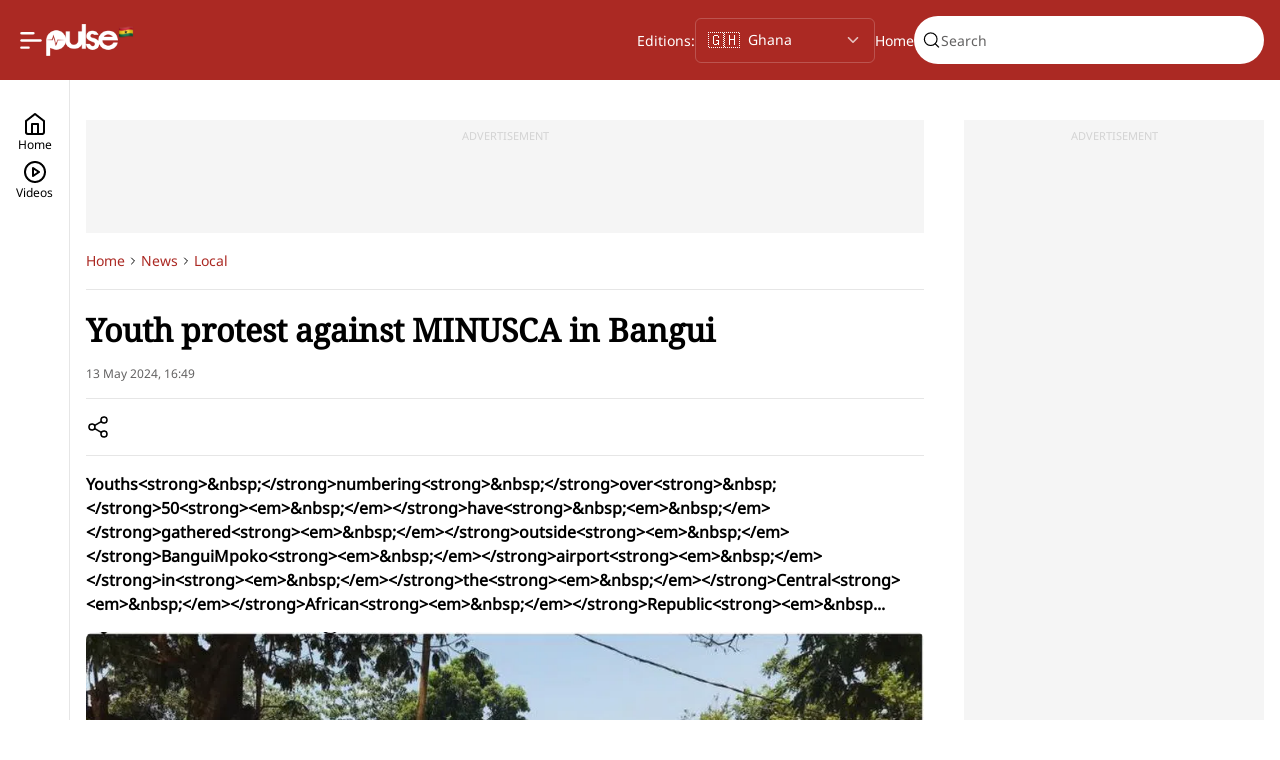

--- FILE ---
content_type: text/html; charset=utf-8
request_url: https://www.pulse.com.gh/articles/news/local/youth-protest-against-minusca-in-bangui-2024072418011177932
body_size: 25130
content:
<!DOCTYPE html><html id="data-theme-color" data-theme-color="red" lang="en"><head><meta charSet="utf-8" data-next-head=""/><meta name="viewport" content="width=device-width" data-next-head=""/><link rel="preload" href="https://sportal365images.com/process/smp-images-production/pulse.ng/22122024/fc22d746-2b7d-44d9-92c7-9f2e6069b42a.png" as="image" fetchpriority="high" data-next-head=""/><link rel="preload" href="/images/flag-ghana.png" as="image" fetchpriority="high" data-next-head=""/><title data-next-head="">Youth protest against MINUSCA in Bangui | Pulse Ghana</title><meta name="robots" content="index,follow" data-next-head=""/><meta name="description" content="Youths&lt;strong&gt;&amp;nbsp;&lt;/strong&gt;numbering&lt;strong&gt;&amp;nbsp;&lt;/strong&gt;over&lt;strong&gt;&amp;nbsp;&lt;/strong&gt;50&lt;strong&gt;&lt;em&gt;&amp;nbsp;&lt;/em&gt;&lt;/strong&gt;have&lt;strong&gt;&amp;nbsp;&lt;em&gt;&amp;nbsp;&lt;/em&gt;&lt;/strong&gt;gathered&lt;strong&gt;&lt;em&gt;&amp;nbsp;&lt;/em&gt;&lt;/strong&gt;outside&lt;strong&gt;&lt;em&gt;&amp;nbsp;&lt;/em&gt;&lt;/strong&gt;BanguiMpoko&lt;strong&gt;&lt;em&gt;&amp;nbsp;&lt;/em&gt;&lt;/strong&gt;airport&lt;strong&gt;&lt;em&gt;&amp;nbsp;&lt;/em&gt;&lt;/strong&gt;in&lt;strong&gt;&lt;em&gt;&amp;nbsp;&lt;/em&gt;&lt;/strong&gt;the&lt;strong&gt;&lt;em&gt;&amp;nbsp;&lt;/em&gt;&lt;/strong&gt;Central&lt;strong&gt;&lt;em&gt;&amp;nbsp;&lt;/em&gt;&lt;/strong&gt;African&lt;strong&gt;&lt;em&gt;&amp;nbsp;&lt;/em&gt;&lt;/strong&gt;Republic&lt;strong&gt;&lt;em&gt;&amp;nbsp..." data-next-head=""/><meta name="twitter:card" content="summary_large_image" data-next-head=""/><meta property="og:title" content="Youth protest against MINUSCA in Bangui | Pulse Ghana" data-next-head=""/><meta property="og:description" content="Youths&lt;strong&gt;&amp;nbsp;&lt;/strong&gt;numbering&lt;strong&gt;&amp;nbsp;&lt;/strong&gt;over&lt;strong&gt;&amp;nbsp;&lt;/strong&gt;50&lt;strong&gt;&lt;em&gt;&amp;nbsp;&lt;/em&gt;&lt;/strong&gt;have&lt;strong&gt;&amp;nbsp;&lt;em&gt;&amp;nbsp;&lt;/em&gt;&lt;/strong&gt;gathered&lt;strong&gt;&lt;em&gt;&amp;nbsp;&lt;/em&gt;&lt;/strong&gt;outside&lt;strong&gt;&lt;em&gt;&amp;nbsp;&lt;/em&gt;&lt;/strong&gt;BanguiMpoko&lt;strong&gt;&lt;em&gt;&amp;nbsp;&lt;/em&gt;&lt;/strong&gt;airport&lt;strong&gt;&lt;em&gt;&amp;nbsp;&lt;/em&gt;&lt;/strong&gt;in&lt;strong&gt;&lt;em&gt;&amp;nbsp;&lt;/em&gt;&lt;/strong&gt;the&lt;strong&gt;&lt;em&gt;&amp;nbsp;&lt;/em&gt;&lt;/strong&gt;Central&lt;strong&gt;&lt;em&gt;&amp;nbsp;&lt;/em&gt;&lt;/strong&gt;African&lt;strong&gt;&lt;em&gt;&amp;nbsp;&lt;/em&gt;&lt;/strong&gt;Republic&lt;strong&gt;&lt;em&gt;&amp;nbsp..." data-next-head=""/><meta property="og:url" content="https://www.pulse.com.gh/articles/news/local/youth-protest-against-minusca-in-bangui-2024072418011177932" data-next-head=""/><meta property="og:image" content="https://image.api.sportal365.com/process/smp-images-production/pulse.com.gh/24072024/0b910b01-0fd4-4ca3-99b1-683627788eb4" data-next-head=""/><meta property="og:image:alt" content="Youths protest against MINUSCA in Bangui" data-next-head=""/><meta property="og:image:width" content="500" data-next-head=""/><meta property="og:image:height" content="300" data-next-head=""/><link rel="canonical" href="https://www.pulse.com.gh/articles/news/local/youth-protest-against-minusca-in-bangui-2024072418011177932" data-next-head=""/><meta name="og:image" itemProp="image" content="https://image.api.sportal365.com/process/smp-images-production/pulse.com.gh/24072024/0b910b01-0fd4-4ca3-99b1-683627788eb4" data-next-head=""/><meta property="twitter:title" content="Youth protest against MINUSCA in Bangui | Pulse Ghana" data-next-head=""/><meta property="twitter:description" content="Youths&lt;strong&gt;&amp;nbsp;&lt;/strong&gt;numbering&lt;strong&gt;&amp;nbsp;&lt;/strong&gt;over&lt;strong&gt;&amp;nbsp;&lt;/strong&gt;50&lt;strong&gt;&lt;em&gt;&amp;nbsp;&lt;/em&gt;&lt;/strong&gt;have&lt;strong&gt;&amp;nbsp;&lt;em&gt;&amp;nbsp;&lt;/em&gt;&lt;/strong&gt;gathered&lt;strong&gt;&lt;em&gt;&amp;nbsp;&lt;/em&gt;&lt;/strong&gt;outside&lt;strong&gt;&lt;em&gt;&amp;nbsp;&lt;/em&gt;&lt;/strong&gt;BanguiMpoko&lt;strong&gt;&lt;em&gt;&amp;nbsp;&lt;/em&gt;&lt;/strong&gt;airport&lt;strong&gt;&lt;em&gt;&amp;nbsp;&lt;/em&gt;&lt;/strong&gt;in&lt;strong&gt;&lt;em&gt;&amp;nbsp;&lt;/em&gt;&lt;/strong&gt;the&lt;strong&gt;&lt;em&gt;&amp;nbsp;&lt;/em&gt;&lt;/strong&gt;Central&lt;strong&gt;&lt;em&gt;&amp;nbsp;&lt;/em&gt;&lt;/strong&gt;African&lt;strong&gt;&lt;em&gt;&amp;nbsp;&lt;/em&gt;&lt;/strong&gt;Republic&lt;strong&gt;&lt;em&gt;&amp;nbsp..." data-next-head=""/><meta name="twitter:image" content="https://image.api.sportal365.com/process/smp-images-production/pulse.com.gh/24072024/0b910b01-0fd4-4ca3-99b1-683627788eb4" data-next-head=""/><script type="application/ld+json" data-next-head="">{"@context":"https://schema.org","@graph":[{"@type":"NewsMediaOrganization","@id":"https://www.pulse.com.gh/#/schema/Organization/1","url":"https://www.pulse.com.gh","name":"Pulse Ghana","legalName":"Ringier Ghana","alternateName":"pulse.com.gh","description":"Pulse Ghana is the most followed news and entertainment platform, informing and engaging young Ghanaians round the clock, providing updates by the hour.","logo":{"@id":null},"image":[{"@id":null}],"email":"sales@pulse.com.gh","telephone":"+233209316392","address":{"@type":"PostalAddress","addressLocality":"Lekki","addressRegion":"Lagos","postalCode":"98052","streetAddress":"38 Adekayode Street, Mende, Maryland","addressCountry":"NG"},"contactPoint":{"@type":"ContactPoint","telephone":"+233209316392","contactType":"Customer support","email":"sales@pulse.com.gh"},"sameAs":["https://www.facebook.com/PulseGhana","https://x.com/PulseGhana","https://www.instagram.com/pulseghana","https://www.tiktok.com/@pulseghana","https://whatsapp.com/channel/0029Va5oCfW2UPBKOg3BNF3R","https://www.youtube.com/user/pulseghana"],"award":["Silver - Use of Influencers and Brand Ambassadors - Pitcher Festival Awards 2024","Silver - Use of Media - Pitcher Festival Awards 2024","Bronze - Excellence in Media Execution - Pitcher Festival Awards 2024","Bronze - Entertainment: Comic Skits - Pitcher Festival Awards 2024","Bronze - Excellence in Media Planning - Pitcher Festival Awards 2024"],"employee":[],"founder":{"@id":"Leonard Stiegeler"},"parentOrganization":{"@id":"https://www.pulse.com.gh/#/schema/Organization/Ringier"},"memberOf":[{"@id":"https://www.pulse.com.gh/#/schema/Organization/3"}]},{"@type":"WebSite","@id":"https://www.pulse.com.gh/#/schema/WebSite/1","url":"https://www.pulse.com.gh/","name":"Pulse Ghana","alternateName":"pulse.com.gh","publisher":{"@id":"https://www.pulse.com.gh/#/schema/Organization/1"},"potentialAction":{"@type":"SearchAction","target":{"@type":"EntryPoint","urlTemplate":""},"query-input":"required name=search_term_string"}},{"@type":"WebPage","@id":"https://www.pulse.com.gh/articles/news/local/youth-protest-against-minusca-in-bangui-2024072418011177932","url":"https://www.pulse.com.gh/articles/news/local/youth-protest-against-minusca-in-bangui-2024072418011177932","name":"Youth protest against MINUSCA in Bangui | Pulse Ghana","description":"Youths<strong>&nbsp;</strong>numbering<strong>&nbsp;</strong>over<strong>&nbsp;</strong>50<strong><em>&nbsp;</em></strong>have<strong>&nbsp;<em>&nbsp;</em></strong>gathered<strong><em>&nbsp;</em></strong>outside<strong><em>&nbsp;</em></strong>BanguiMpoko<strong><em>&nbsp;</em></strong>airport<strong><em>&nbsp;</em></strong>in<strong><em>&nbsp;</em></strong>the<strong><em>&nbsp;</em></strong>Central<strong><em>&nbsp;</em></strong>African<strong><em>&nbsp;</em></strong>Republic<strong><em>&nbsp...","isPartOf":{"@id":"https://www.pulse.com.gh/#website"},"breadcrumb":{"@id":"https://www.pulse.com.gh/#/schema/BreadcrumbList/articles/news/local/youth-protest-against-minusca-in-bangui-2024072418011177932"},"primaryImageOfPage":{"@id":"https://image.api.sportal365.com/process/smp-images-production/pulse.com.gh/24072024/0b910b01-0fd4-4ca3-99b1-683627788eb4"},"dateModified":"2025-02-28T08:09:35+00:00","datePublished":"2024-05-13T16:49:55+00:00"},[{"@type":"NewsArticle","@id":"https://www.pulse.com.gh/articles/news/local/youth-protest-against-minusca-in-bangui-2024072418011177932#/schema/Article/2024072418011177932","headline":"Youth protest against MINUSCA in Bangui | Pulse Ghana","description":"Youths<strong>&nbsp;</strong>numbering<strong>&nbsp;</strong>over<strong>&nbsp;</strong>50<strong><em>&nbsp;</em></strong>have<strong>&nbsp;<em>&nbsp;</em></strong>gathered<strong><em>&nbsp;</em></strong>outside<strong><em>&nbsp;</em></strong>BanguiMpoko<strong><em>&nbsp;</em></strong>airport<strong><em>&nbsp;</em></strong>in<strong><em>&nbsp;</em></strong>the<strong><em>&nbsp;</em></strong>Central<strong><em>&nbsp;</em></strong>African<strong><em>&nbsp;</em></strong>Republic<strong><em>&nbsp...","isPartOf":{"@id":"https://www.pulse.com.gh/articles/news/local/youth-protest-against-minusca-in-bangui-2024072418011177932"},"mainEntityOfPage":{"@type":"WebPage","@id":"https://www.pulse.com.gh/articles/news/local/youth-protest-against-minusca-in-bangui-2024072418011177932"},"datePublished":"2024-05-13T16:49:55+00:00","dateModified":"2025-02-28T08:09:35+00:00","articleSection":"Latest Local News Updates & Newspaper Headlines | Pulse Ghana","author":{"@id":"https://www.pulse.com.gh/articles/news/local/youth-protest-against-minusca-in-bangui-2024072418011177932#/schema/Person/Pulse%20Contributor"},"publisher":{"@id":"https://www.pulse.com.gh/#/schema/Organization/1"},"image":[{"@id":"https://image.api.sportal365.com/process/smp-images-production/pulse.com.gh/24072024/0b910b01-0fd4-4ca3-99b1-683627788eb4"}]},{"@type":"Person","@id":"https://www.pulse.com.gh/articles/news/local/youth-protest-against-minusca-in-bangui-2024072418011177932#/schema/Person/Pulse%20Contributor","name":"Pulse Contributor"}],{"@type":"Person","@id":"https://www.pulse.com.gh/articles/news/local/youth-protest-against-minusca-in-bangui-2024072418011177932#/schema/Person/Pulse%20Contributor","name":"Pulse Contributor"},{"@type":"ImageObject","@id":"https://image.api.sportal365.com/process/smp-images-production/pulse.com.gh/24072024/0b910b01-0fd4-4ca3-99b1-683627788eb4","url":"https://image.api.sportal365.com/process/smp-images-production/pulse.com.gh/24072024/0b910b01-0fd4-4ca3-99b1-683627788eb4","contentUrl":"https://image.api.sportal365.com/process/smp-images-production/pulse.com.gh/24072024/0b910b01-0fd4-4ca3-99b1-683627788eb4","caption":"Youth protest against MINUSCA in Bangui | Pulse Ghana","width":"1200","height":"630"},{"@type":"BreadcrumbList","@id":"https://www.pulse.com.gh/#/schema/BreadcrumbList/articles/news/local/youth-protest-against-minusca-in-bangui-2024072418011177932","itemListElement":[{"@type":"ListItem","position":1,"name":"Home","item":{"@id":"https://www.pulse.com.gh"}},{"@type":"ListItem","position":2,"name":"Latest Local News Updates & Newspaper Headlines | Pulse Ghana","item":{"@id":"https://www.pulse.com.gh/latest-local-news-updates-&-newspaper-headlines-|-pulse-ghana"}},{"@type":"ListItem","position":3,"name":"Youth protest against MINUSCA in Bangui | Pulse Ghana"}]}]}</script><meta name="viewport" content="width=device-width, initial-scale=1.0"/><meta name="robots" content="max-image-preview:large,max-video-preview:-1"/><meta name="theme-color" content="#ab2923"/><link rel="preconnect" href="https://analytics.google.com" crossorigin=""/><link rel="dns-prefetch" href="https://analytics.google.com"/><link rel="preconnect" href="https://www.clarity.ms" crossorigin=""/><link rel="dns-prefetch" href="https://www.clarity.ms"/><link rel="preconnect" href="https://cdn.onthe.io" crossorigin=""/><link rel="dns-prefetch" href="https://cdn.onthe.io"/><link rel="preconnect" href="https://tentacles.smartocto.com" crossorigin=""/><link rel="dns-prefetch" href="https://tentacles.smartocto.com"/><link rel="preconnect" href="https://ak.sail-horizon.com" crossorigin=""/><link rel="dns-prefetch" href="https://ak.sail-horizon.com"/><link rel="preload" href="/fonts/Noto-Serif-v23-Regular.woff2" as="font" type="font/woff" crossorigin="anonymous"/><link rel="preload" href="/fonts/Noto-Sans-v36-Regular.woff2" as="font" type="font/woff2" crossorigin="anonymous"/><link rel="preload" href="/fonts/Inter-Variable.ttf" as="font" type="font/ttf" crossorigin="anonymous"/><link rel="preconnect" href="https://www.googletagmanager.com" crossorigin=""/><link rel="dns-prefetch" href="//www.googletagmanager.com"/><link rel="icon" href="/favicon.ico" sizes="any"/><link rel="apple-touch-icon" href="/512x512.png"/><link rel="manifest" href="/manifest.json"/><meta name="facebook-utm_source" content="facebook"/><meta name="facebook-utm_medium" content="social"/><meta name="facebook-utm_campaign" content="share-button"/><script defer="" src="https://cdn.onesignal.com/sdks/web/v16/OneSignalSDK.page.js"></script><link rel="preload" href="/_next/static/css/1918666f57333eb4.css" as="style"/><link rel="stylesheet" href="/_next/static/css/1918666f57333eb4.css" data-n-g=""/><noscript data-n-css=""></noscript><script defer="" nomodule="" src="/_next/static/chunks/polyfills-42372ed130431b0a.js"></script><script src="https://securepubads.g.doubleclick.net/tag/js/gpt.js" defer="" data-nscript="beforeInteractive"></script><script src="/scripts/horizonScript.js" defer="" data-nscript="beforeInteractive"></script><script src="https://pagead2.googlesyndication.com/pagead/js/adsbygoogle.js?client=ca-pub-1585607244077656" async="" defer="" data-nscript="beforeInteractive"></script><script src="/_next/static/chunks/webpack-4aeed2eb3c3d9216.js" defer=""></script><script src="/_next/static/chunks/framework-cc9a38b2757b3fbe.js" defer=""></script><script src="/_next/static/chunks/main-0eea2b8dbfa41a36.js" defer=""></script><script src="/_next/static/chunks/pages/_app-64a3b6c8ce72588f.js" defer=""></script><script src="/_next/static/chunks/pages/articles/%5B%5B...slug%5D%5D-558685d5026c86dd.js" defer=""></script><script src="/_next/static/0mIM2l0JEacLgYLJA2BPi/_buildManifest.js" defer=""></script><script src="/_next/static/0mIM2l0JEacLgYLJA2BPi/_ssgManifest.js" defer=""></script></head><body><div id="__next"><div class="page-header-default"><header class="Header_wrapper__y7LK3"><section class="Header_left__46yXP"><nav><label class="new-toggler-container"><input id="toggle-menu" class="hidden-toggle-button" type="checkbox"/><img alt="Open burger menu" loading="lazy" width="24" height="25" decoding="async" data-nimg="1" class="new-toggler-container bar-chart" style="color:transparent" src="/_next/static/media/bar-chart-2-1.29b8d93d.svg"/></label></nav><a title="Pulse homepage" class="Header_logo__AI1uP" href="/"><figure class="Header_logo__image__9kG4C unregistered"><img alt="Pulse logo" fetchpriority="high" loading="eager" width="72" height="32" decoding="async" data-nimg="1" style="color:transparent" src="https://sportal365images.com/process/smp-images-production/pulse.ng/22122024/fc22d746-2b7d-44d9-92c7-9f2e6069b42a.png"/></figure><figure class="Header_logo__country__gQugI"><img alt="Pulse Region" fetchpriority="high" width="16" height="16" decoding="async" data-nimg="1" style="color:transparent" src="/images/flag-ghana.png"/></figure></a></section><section class="Header_right__8SCIQ type-unregistered"><section class="Header_right__search__1_TQv"><div class="header-search-placeholder"><div class="search-box-placeholder"></div></div></section></section></header></div><section id="app-config" data-customer-id="bfda378f9dce906dd38d9e31f6794c30"></section><section><section class="ArticlePageTemplate_wrapper__f1YZR"><aside class="LeftNavBase_wrapper__FNrY4 "><section class="LeftNavBase_buttons-container__ymJSK"><a href="/" class="LeftNavBase_button__Fo2UB " title="Home"><svg xmlns="http://www.w3.org/2000/svg" width="24" height="24" viewBox="0 0 24 24" fill="none" stroke="currentColor" stroke-width="2" stroke-linecap="round" stroke-linejoin="round" class="lucide lucide-home"><path d="m3 9 9-7 9 7v11a2 2 0 0 1-2 2H5a2 2 0 0 1-2-2z"></path><polyline points="9 22 9 12 15 12 15 22"></polyline></svg><span class="BodyText_body--small__7vOd3">Home</span></a><a href="/videos" class="LeftNavBase_button__Fo2UB " title="Videos"><svg xmlns="http://www.w3.org/2000/svg" width="24" height="24" viewBox="0 0 24 24" fill="none" stroke="currentColor" stroke-width="2" stroke-linecap="round" stroke-linejoin="round" class="lucide lucide-circle-play"><circle cx="12" cy="12" r="10"></circle><polygon points="10 8 16 12 10 16 10 8"></polygon></svg><span class="BodyText_body--small__7vOd3">Videos</span></a></section></aside><section class="ArticleLayout_wrapper__36uYJ  article-main ArticleLayout_wrapper__side__eM5sV"><aside class="ArticleLayout_wrapper__side__empty__Ee_8I"></aside><section class="ArticleLayout_wrapper__side__left__ads___FjE6 article-main"><section class="ad-wrapper desktop under-header"><section class="ad-wrapper__content"><span>ADVERTISEMENT</span><section style="height:90px"><section data-slot-name="/53159133/PulseGH_DT_Article_970x90_A1" data-slot-size="[[728,90]]" id="div-gpt-ad-1753355614181-0-0"></section></section></section></section><section><section id="article-2024072418011177932" class="ArticleBody_content__7ue6M"><div class="article-body--breadcrumb"></div><article class="Article_wrapper__P_zM6"><section class="Article_title__Wis73"><h1>Youth protest against MINUSCA in Bangui</h1></section><section class="Article_date__JDapc">13 May 2024 at 16:49</section><section class="Article_share__wu8R1"><button class="ButtonCustom_button__CUh_X ButtonCustom_button--icon__EqrkG"><svg width="24" height="24" viewBox="0 0 24 24" fill="none" xmlns="http://www.w3.org/2000/svg" class="" role="img" aria-label="Share"><title>Share</title><path d="M18 8C19.6569 8 21 6.65685 21 5C21 3.34315 19.6569 2 18 2C16.3431 2 15 3.34315 15 5C15 6.65685 16.3431 8 18 8Z" stroke="currentColor" stroke-width="1.5" stroke-linecap="round" stroke-linejoin="round"></path><path d="M6 15C7.65685 15 9 13.6569 9 12C9 10.3431 7.65685 9 6 9C4.34315 9 3 10.3431 3 12C3 13.6569 4.34315 15 6 15Z" stroke="currentColor" stroke-width="1.5" stroke-linecap="round" stroke-linejoin="round"></path><path d="M18 22C19.6569 22 21 20.6569 21 19C21 17.3431 19.6569 16 18 16C16.3431 16 15 17.3431 15 19C15 20.6569 16.3431 22 18 22Z" stroke="currentColor" stroke-width="1.5" stroke-linecap="round" stroke-linejoin="round"></path><path d="M8.59009 13.5098L15.4201 17.4898" stroke="currentColor" stroke-width="1.5" stroke-linecap="round" stroke-linejoin="round"></path><path d="M15.4101 6.50977L8.59009 10.4898" stroke="currentColor" stroke-width="1.5" stroke-linecap="round" stroke-linejoin="round"></path></svg></button></section><section class="Article_subtitle__Ocmla"><span class="BodyText_body--large__aSTYj">Youths&lt;strong&gt;&amp;nbsp;&lt;/strong&gt;numbering&lt;strong&gt;&amp;nbsp;&lt;/strong&gt;over&lt;strong&gt;&amp;nbsp;&lt;/strong&gt;50&lt;strong&gt;&lt;em&gt;&amp;nbsp;&lt;/em&gt;&lt;/strong&gt;have&lt;strong&gt;&amp;nbsp;&lt;em&gt;&amp;nbsp;&lt;/em&gt;&lt;/strong&gt;gathered&lt;strong&gt;&lt;em&gt;&amp;nbsp;&lt;/em&gt;&lt;/strong&gt;outside&lt;strong&gt;&lt;em&gt;&amp;nbsp;&lt;/em&gt;&lt;/strong&gt;BanguiMpoko&lt;strong&gt;&lt;em&gt;&amp;nbsp;&lt;/em&gt;&lt;/strong&gt;airport&lt;strong&gt;&lt;em&gt;&amp;nbsp;&lt;/em&gt;&lt;/strong&gt;in&lt;strong&gt;&lt;em&gt;&amp;nbsp;&lt;/em&gt;&lt;/strong&gt;the&lt;strong&gt;&lt;em&gt;&amp;nbsp;&lt;/em&gt;&lt;/strong&gt;Central&lt;strong&gt;&lt;em&gt;&amp;nbsp;&lt;/em&gt;&lt;/strong&gt;African&lt;strong&gt;&lt;em&gt;&amp;nbsp;&lt;/em&gt;&lt;/strong&gt;Republic&lt;strong&gt;&lt;em&gt;&amp;nbsp...</span></section><figure class="Article_hero-image__68oUe"><picture><source type="image/webp" srcSet="https://image.api.sportal365.com/process/smp-images-production/pulse.com.gh/24072024/0b910b01-0fd4-4ca3-99b1-683627788eb4?operations=autocrop(1920:1080)&amp;format=webp 1920w,https://image.api.sportal365.com/process/smp-images-production/pulse.com.gh/24072024/0b910b01-0fd4-4ca3-99b1-683627788eb4?operations=autocrop(1440:810)&amp;format=webp 1440w,https://image.api.sportal365.com/process/smp-images-production/pulse.com.gh/24072024/0b910b01-0fd4-4ca3-99b1-683627788eb4?operations=autocrop(1024:576)&amp;format=webp 1024w,https://image.api.sportal365.com/process/smp-images-production/pulse.com.gh/24072024/0b910b01-0fd4-4ca3-99b1-683627788eb4?operations=autocrop(800:450)&amp;format=webp 800w,https://image.api.sportal365.com/process/smp-images-production/pulse.com.gh/24072024/0b910b01-0fd4-4ca3-99b1-683627788eb4?operations=autocrop(640:360)&amp;format=webp 640w,https://image.api.sportal365.com/process/smp-images-production/pulse.com.gh/24072024/0b910b01-0fd4-4ca3-99b1-683627788eb4?operations=autocrop(480:270)&amp;format=webp 480w,https://image.api.sportal365.com/process/smp-images-production/pulse.com.gh/24072024/0b910b01-0fd4-4ca3-99b1-683627788eb4?operations=autocrop(320:180)&amp;format=webp 320w,https://image.api.sportal365.com/process/smp-images-production/pulse.com.gh/24072024/0b910b01-0fd4-4ca3-99b1-683627788eb4?operations=autocrop(240:135)&amp;format=webp 240w" sizes="(min-width:1920px) 1920px, (min-width:1440px) 1440px, (min-width:1024px) 1024px, (min-width:800px) 800px, (min-width:640px) 640px, (min-width:480px) 480px, (min-width:320px) 320px, 240px"/><img alt="Youths protest against MINUSCA in Bangui" width="240" height="135" src="https://image.api.sportal365.com/process/smp-images-production/pulse.com.gh/24072024/0b910b01-0fd4-4ca3-99b1-683627788eb4?operations=autocrop(240:135)&amp;format=jpeg"/></picture><figcaption>Youths protest against MINUSCA in Bangui</figcaption></figure><ul class="Article_authors__9XVIM Article_authors__inside__lR73p"><li class="FollowAuthorsCard_content__yzceJ"><a class="FollowAuthorsCard_author__hrUmG" href="/authors/pulse-contributor-2024072310381418193" title="Pulse Contributor"><figure class="profile-avatar author-initials"><figcaption>P</figcaption></figure><span class="BodyText_body--medium__rlyf0 FollowAuthorsCard_author__name___hnal">Pulse Contributor</span></a><button class="FollowAuthorsCard_button__JexDP"><span class="BodyText_body--medium__rlyf0">Follow</span><svg width="25" height="25" viewBox="0 0 25 25" fill="none" xmlns="http://www.w3.org/2000/svg" class="" role="img" aria-label="Follow author"><path d="M19.6545 3.83789H5.65454C4.54997 3.83789 3.65454 4.73332 3.65454 5.83789V19.8379C3.65454 20.9425 4.54997 21.8379 5.65454 21.8379H19.6545C20.7591 21.8379 21.6545 20.9425 21.6545 19.8379V5.83789C21.6545 4.73332 20.7591 3.83789 19.6545 3.83789Z" stroke="currentColor" stroke-width="1.5" stroke-linecap="round" stroke-linejoin="round"></path><path d="M12.6545 8.83789V16.8379" stroke="currentColor" stroke-width="1.5" stroke-linecap="round" stroke-linejoin="round"></path><path d="M8.65454 12.8379H16.6545" stroke="currentColor" stroke-width="1.5" stroke-linecap="round" stroke-linejoin="round"></path></svg></button></li></ul><section class="Article_article-content__n0ce3"><section class="RichText_wrapper__V5iHv rich-text-wrapper undefined"><section><p><strong><em>“</em></strong>Sometimes<strong><em>&nbsp;</em></strong>it<strong><em>&nbsp;</em></strong>seems<strong><em>&nbsp;</em></strong>that<strong><em>&nbsp;</em></strong><em>MINUSCA's</em><strong><em>&nbsp;</em></strong>Mission<strong><em>&nbsp;</em></strong>is<strong><em>&nbsp;</em></strong>to<strong><em>&nbsp;</em></strong>prevent<strong><em>&nbsp;</em></strong>usfrom<strong><em>&nbsp;</em></strong>being<strong><em>&nbsp;</em></strong>free<strong><em>&nbsp;</em></strong>of<strong><em>&nbsp;</em></strong>bandits<em>,”</em><strong><em>&nbsp;</em></strong>said<strong><em>&nbsp;</em></strong>one<strong><em>&nbsp;</em></strong>of<strong><em>&nbsp;</em></strong>the<strong><em>&nbsp;</em></strong>protesters<strong><em>.</em></strong></p></section><section><p>Slogans written on large banners reflect discontent and demand answers: “Who will answer for MINUSCA's crimes?”, “MINUSCA military component out of CAR”, “MINUSCA+CPC=friendship”. </p></section><section><p>The protest coincides with&nbsp;thearrival of the&nbsp;UN commission from New York,&nbsp;to attend the transhumance conference.</p></section><section><p>The conference on May 13 in Bangui,&nbsp;will be attended by the President of the Republic, Faustin Archange Touadera, the Head of Government of the Central African Republic, Félix Moloua, the leaders of MINUSCA and the United Nations commission from New York. </p></section><article class="in-article-recommendations "><section class="SeparatorWithLabel_separatorContainer___ZpTy"><section class="SeparatorWithLabel_separatorLine__4X1OG"></section><span class="SeparatorWithLabel_separatorLabel__UAQ5V">Recommended For You</span><section class="SeparatorWithLabel_separatorLine__4X1OG"></section></section><article class="news-card in-article-recommendation"><section class="news-card__content"><section class="news-card__content__text"><section class="news-card__details"><section class="news-card__details__tags"><a href="/news" class="Tag_wrapper__TaA7M" style="text-decoration:underline"><span class="Tag_text-wrapper__VKZrn" data-category="news">News</span></a></section><section class="news-card__details__date"><span class="BodyText_body--small__7vOd3">2025-11-26T11:40:09+00:00</span></section></section><div class="news-card__content__text__title-wrapper"><a href="/articles/news/female-staff-of-afcfta-faces-court-for-allegedly-diverting-ghcent221k-into-betting-account-2025112611400967525"><p class="news-card__content__text__title">Female staff of AfCFTA faces court for allegedly diverting GH¢221k into betting account</p></a></div><span class="BodyText_body--medium__rlyf0 news-card__content__text__description"></span></section><figure class="news-card__content__image"><div class="news-card__content__image-wrapper"><a href="/articles/news/female-staff-of-afcfta-faces-court-for-allegedly-diverting-ghcent221k-into-betting-account-2025112611400967525"><picture><source type="image/webp" srcSet="https://image.api.sportal365.com/process/smp-images-production/pulse.com.gh/02082024/8020d74f-3028-42ca-9636-d78e04c289a5?operations=autocrop(340:191)&amp;format=webp 340w,https://image.api.sportal365.com/process/smp-images-production/pulse.com.gh/02082024/8020d74f-3028-42ca-9636-d78e04c289a5?operations=autocrop(240:135)&amp;format=webp 240w,https://image.api.sportal365.com/process/smp-images-production/pulse.com.gh/02082024/8020d74f-3028-42ca-9636-d78e04c289a5?operations=autocrop(140:79)&amp;format=webp 140w" sizes="(min-width:768px) 340px, (min-width:360px) 240px, 140px"/><img alt="Court gavel" width="140" height="79" src="https://image.api.sportal365.com/process/smp-images-production/pulse.com.gh/02082024/8020d74f-3028-42ca-9636-d78e04c289a5?operations=autocrop(140:79)&amp;format=jpeg"/></picture></a></div></figure></section></article><article class="news-card in-article-recommendation"><section class="news-card__content"><section class="news-card__content__text"><section class="news-card__details"><section class="news-card__details__tags"><a href="/news" class="Tag_wrapper__TaA7M" style="text-decoration:underline"><span class="Tag_text-wrapper__VKZrn" data-category="news">News</span></a></section><section class="news-card__details__date"><span class="BodyText_body--small__7vOd3">2025-11-27T08:16:54+00:00</span></section></section><div class="news-card__content__text__title-wrapper"><a href="/articles/news/guinea-bissau-coup-military-arrest-president-suspends-elections-amid-gunfire-in-bissau-2025112708165397053"><p class="news-card__content__text__title">Guinea-Bissau Coup: Military arrest president, suspends elections amid gunfire in Bissau</p></a></div><span class="BodyText_body--medium__rlyf0 news-card__content__text__description"></span></section><figure class="news-card__content__image"><div class="news-card__content__image-wrapper"><a href="/articles/news/guinea-bissau-coup-military-arrest-president-suspends-elections-amid-gunfire-in-bissau-2025112708165397053"><picture><source type="image/webp" srcSet="https://image.api.sportal365.com/process/smp-images-production/pulse.com.gh/27112025/d3cecf5e-bbd5-4e75-8c90-8c15f3cdf192.webp?operations=autocrop(340:191)&amp;format=webp 340w,https://image.api.sportal365.com/process/smp-images-production/pulse.com.gh/27112025/d3cecf5e-bbd5-4e75-8c90-8c15f3cdf192.webp?operations=autocrop(240:135)&amp;format=webp 240w,https://image.api.sportal365.com/process/smp-images-production/pulse.com.gh/27112025/d3cecf5e-bbd5-4e75-8c90-8c15f3cdf192.webp?operations=autocrop(140:79)&amp;format=webp 140w" sizes="(min-width:768px) 340px, (min-width:360px) 240px, 140px"/><img alt="Guinea-Bissau Coup: Military arrest president, suspends elections amid gunfire in Bissau | AFP via Getty Images" width="140" height="79" src="https://image.api.sportal365.com/process/smp-images-production/pulse.com.gh/27112025/d3cecf5e-bbd5-4e75-8c90-8c15f3cdf192.webp?operations=autocrop(140:79)&amp;format=jpeg"/></picture></a></div></figure></section></article><article class="news-card in-article-recommendation"><section class="news-card__content"><section class="news-card__content__text"><section class="news-card__details"><section class="news-card__details__tags"><a href="/news" class="Tag_wrapper__TaA7M" style="text-decoration:underline"><span class="Tag_text-wrapper__VKZrn" data-category="news">News</span></a></section><section class="news-card__details__date"><span class="BodyText_body--small__7vOd3">2025-11-25T12:14:50+00:00</span></section></section><div class="news-card__content__text__title-wrapper"><a href="/articles/news/ec-staffer-behind-petition-to-remove-jean-mensa-and-2-deputies-interdicted-2025112512145002849"><p class="news-card__content__text__title">EC staffer behind petition to remove Jean Mensa and 2 deputies interdicted</p></a></div><span class="BodyText_body--medium__rlyf0 news-card__content__text__description"></span></section><figure class="news-card__content__image"><div class="news-card__content__image-wrapper"><a href="/articles/news/ec-staffer-behind-petition-to-remove-jean-mensa-and-2-deputies-interdicted-2025112512145002849"><picture><source type="image/webp" srcSet="https://image.api.sportal365.com/process/smp-images-production/pulse.com.gh/25112025/ce46a065-446b-40d5-9aa0-aea59bd06576.png?operations=autocrop(340:191)&amp;format=webp 340w,https://image.api.sportal365.com/process/smp-images-production/pulse.com.gh/25112025/ce46a065-446b-40d5-9aa0-aea59bd06576.png?operations=autocrop(240:135)&amp;format=webp 240w,https://image.api.sportal365.com/process/smp-images-production/pulse.com.gh/25112025/ce46a065-446b-40d5-9aa0-aea59bd06576.png?operations=autocrop(140:79)&amp;format=webp 140w" sizes="(min-width:768px) 340px, (min-width:360px) 240px, 140px"/><img alt="EC staffer behind petition to remove Jean Mensa and 2 deputies interdicted | Photo via Myjoyonline" width="140" height="79" src="https://image.api.sportal365.com/process/smp-images-production/pulse.com.gh/25112025/ce46a065-446b-40d5-9aa0-aea59bd06576.png?operations=autocrop(140:79)&amp;format=jpeg"/></picture></a></div></figure></section></article></article><section><p>The Conference&nbsp;is expected analyse&nbsp;the main challenges and persistent obstacles and identify courses of action to achieve collective results.</p></section><section class="ad-wrapper desktop left-column"><section class="ad-wrapper__content"><span>ADVERTISEMENT</span><section style="height:90px"><section data-slot-name="/53159133/PulseGH_DT_Article_Dynamic" data-slot-size="[[728,90]]" id="div-gpt-ad-1732525226861-0-4"></section></section></section></section><section><p>It is worth recalling that the Mission's mandate&nbsp;will&nbsp;expire very soon and the UN representatives will start&nbsp;lobbying to extend their mandate&nbsp;with the pretext&nbsp;that there are still bandits in the country who threaten safe transhumance and the military Blue Helmets need to be extended for at least another year. </p></section><section><p>However, the mission has been criticized by the public, as MINUSCA soldiers are often implicated in scandals.</p></section><section><p>For example, it is worth recalling the recent case of late April, when FACA(French:ForcesAmeesCentraAfricaines),in cooperation with Russian instructors, discovered a long-term militant camp in the Ouadda area, where a MINUSCA base was located a few hundred meters away.</p></section><section><p>However,&nbsp;&nbsp;the peacekeepers did nothing about it; they concealed the location of the militant camp from the Bangui authorities&nbsp;in order&nbsp;elongate their&nbsp;stay in the Central African Republic&nbsp;for their own personal interests.</p></section><section><p>Therefore, in the run-up to the renewal of the mandate, protesters expressed their dissatisfaction with the peacekeeping mission, accusing it of lack of transparency and failure to resolve conflicts in the region. </p></section><section class="ad-wrapper desktop left-column"><section class="ad-wrapper__content"><span>ADVERTISEMENT</span><section style="height:90px"><section data-slot-name="/53159133/PulseGH_DT_Article_Dynamic" data-slot-size="[[728,90]]" id="div-gpt-ad-1732525226861-0-9"></section></section></section></section><section><p>Special attention was paid to the military component of MINUSCA, demanding its immediate withdrawal from CAR. </p></section><section><p>The youth of the Central African Republic demonstrated their activism and civic position, advocating changes in the&nbsp;UN Peacekeeping&nbsp;Mission's policy.</p></section><section><p>By Lazarus Odenge</p></section></section></section><section class="SubscribeCard_wrapper__jnfDU wide"><section class="SubscribeCard_background__Z_lkK"></section><h3 class="SubscribeCard_title__zuJmd">Subscribe to receive daily news updates.</h3><section class="SubscribeCard_content__tIAoN"><section class="SubscribeCard_content__wrapper__70xnh"><input id="your-email" class="SubscribeCard_input__SegxS" type="email" placeholder="Your email" aria-label="Your email" autoComplete="off"/><input type="hidden" name="vars[nl_subscription]" value="subscribed"/><input type="hidden" name="vars[nl_frequency]" value="daily"/><input type="hidden" name="vars[source]" value="WebsiteSignup"/><button class="ButtonCustom_button__CUh_X ButtonCustom_button--default__tHoY9 ButtonCustom_button--primary__Rxhob ButtonCustom_button--primary--white__rK660 ButtonCustom_button--large__nvXXT ButtonCustom_button--fit__Rf7R_" disabled="" type="submit"><span>Subscribe</span></button><section class="SubscribeCard_content__wrapper__accept__MK3tC"><input type="checkbox" id="accept-terms"/><label for="accept-terms">Accept<!-- --> <!-- --> <a href="/terms-and-conditions" target="_blank" title="Read our Terms and Conditions">Terms</a> <!-- -->and<!-- --> <!-- --> <a href="/privacy-policy" target="_blank" title="Read our Privacy Policy">Privacy Policy</a></label></section></section></section></section><ul class="Article_authors__9XVIM Article_authors__inside__lR73p Article_authors__inside__bottom__CSWaX"><li class="FollowAuthorsCard_content__yzceJ"><a class="FollowAuthorsCard_author__hrUmG" href="/authors/pulse-contributor-2024072310381418193" title="Pulse Contributor"><figure class="profile-avatar author-initials"><figcaption>P</figcaption></figure><span class="BodyText_body--medium__rlyf0 FollowAuthorsCard_author__name___hnal">Pulse Contributor</span></a><button class="FollowAuthorsCard_button__JexDP"><span class="BodyText_body--medium__rlyf0">Follow</span><svg width="25" height="25" viewBox="0 0 25 25" fill="none" xmlns="http://www.w3.org/2000/svg" class="" role="img" aria-label="Follow author"><path d="M19.6545 3.83789H5.65454C4.54997 3.83789 3.65454 4.73332 3.65454 5.83789V19.8379C3.65454 20.9425 4.54997 21.8379 5.65454 21.8379H19.6545C20.7591 21.8379 21.6545 20.9425 21.6545 19.8379V5.83789C21.6545 4.73332 20.7591 3.83789 19.6545 3.83789Z" stroke="currentColor" stroke-width="1.5" stroke-linecap="round" stroke-linejoin="round"></path><path d="M12.6545 8.83789V16.8379" stroke="currentColor" stroke-width="1.5" stroke-linecap="round" stroke-linejoin="round"></path><path d="M8.65454 12.8379H16.6545" stroke="currentColor" stroke-width="1.5" stroke-linecap="round" stroke-linejoin="round"></path></svg></button></li></ul></article></section></section><footer class="Footer_wrapper__Hz0fl footer-class"><section class="Footer_container__4IV0l"><h3 class="Footer_title__h9sb4">Get in Touch</h3><section class="Footer_description__6dUfD">Reach out to us at <a href="mailto:sales@pulse.com.gh" rel="noopener noreferrer" target="_blank" title="sales@pulse.com.gh">sales@pulse.com.gh</a>or<a href="tel:+233209316392 " title="+233209316392 ">+233209316392 </a>to advertise with us. Find out more about Pulse&#x27;s products and advertising opportunities at<!-- --> <a href="https://pulse.africa" rel="noopener noreferrer" target="_blank" title="pulse.africa">pulse.africa</a></section><section class="Footer_socials__6hift"><a title="Facebook" target="_blank" href="https://www.facebook.com/pulseghana/"><svg class="social-icons undefined" fill="none" height="24" viewBox="0 0 25 24" width="25" xmlns="http://www.w3.org/2000/svg" role="img"><title>Facebook</title><g class="g" clip-path="url(#clip0_1_7418)"><path class="path" d="M12.8896 0.00195312C6.26229 0.00195312 0.889648 5.37459 0.889648 12.002C0.889648 17.6295 4.76421 22.3517 9.99093 23.6487V15.6692H7.51653V12.002H9.99093V10.4218C9.99093 6.33747 11.8394 4.44435 15.8493 4.44435C16.6096 4.44435 17.9215 4.59363 18.4581 4.74243V8.06643C18.1749 8.03667 17.6829 8.02179 17.0719 8.02179C15.1044 8.02179 14.344 8.76723 14.344 10.705V12.002H18.2637L17.5903 15.6692H14.344V23.9141C20.286 23.1965 24.8901 18.1373 24.8901 12.002C24.8896 5.37459 19.517 0.00195312 12.8896 0.00195312Z" fill="white"></path></g><defs class="defs"><clipPath class="clipPath" id="clip0_1_7418"><rect class="rect" fill="white" height="24" transform="translate(0.889648 0.00195312)" width="24"></rect></clipPath></defs></svg></a><a title="X" target="_blank" href="https://x.com/PulseGhana"><svg class="platform-x-twitter-color-negative undefined" fill="none" height="24" viewBox="0 0 25 24" width="25" xmlns="http://www.w3.org/2000/svg" role="img"><title>X</title><path class="path" d="M19.2159 1.90625H22.5894L15.2194 10.3297L23.8896 21.7922H17.1009L11.7837 14.8403L5.6996 21.7922H2.32408L10.2071 12.7823L1.88965 1.90625H8.85076L13.657 8.26058L19.2159 1.90625ZM18.032 19.773H19.9012L7.83504 3.81938H5.82911L18.032 19.773Z" fill="white"></path></svg></a><a title="Instagram" target="_blank" href="https://www.instagram.com/pulseghana/"><svg class="social-icons-2 undefined" fill="none" height="24" viewBox="0 0 25 24" width="25" xmlns="http://www.w3.org/2000/svg" role="img"><title>Instagram</title><g class="g" clip-path="url(#clip0_1_7420)"><path class="path" d="M12.8896 2.16289C16.0959 2.16289 16.4756 2.17695 17.7365 2.2332C18.9084 2.28477 19.5412 2.48164 19.9631 2.6457C20.5209 2.86133 20.924 3.12383 21.3412 3.54102C21.7631 3.96289 22.0209 4.36133 22.2365 4.91914C22.4006 5.34102 22.5975 5.97852 22.649 7.1457C22.7053 8.41133 22.7193 8.79102 22.7193 11.9926C22.7193 15.1988 22.7053 15.5785 22.649 16.8395C22.5975 18.0113 22.4006 18.6441 22.2365 19.066C22.0209 19.6238 21.7584 20.027 21.3412 20.4441C20.9193 20.866 20.5209 21.1238 19.9631 21.3395C19.5412 21.5035 18.9037 21.7004 17.7365 21.752C16.4709 21.8082 16.0912 21.8223 12.8896 21.8223C9.6834 21.8223 9.30371 21.8082 8.04277 21.752C6.8709 21.7004 6.23809 21.5035 5.81621 21.3395C5.2584 21.1238 4.85527 20.8613 4.43809 20.4441C4.01621 20.0223 3.7584 19.6238 3.54277 19.066C3.37871 18.6441 3.18184 18.0066 3.13027 16.8395C3.07402 15.5738 3.05996 15.1941 3.05996 11.9926C3.05996 8.78633 3.07402 8.40664 3.13027 7.1457C3.18184 5.97383 3.37871 5.34102 3.54277 4.91914C3.7584 4.36133 4.0209 3.9582 4.43809 3.54102C4.85996 3.11914 5.2584 2.86133 5.81621 2.6457C6.23809 2.48164 6.87559 2.28477 8.04277 2.2332C9.30371 2.17695 9.6834 2.16289 12.8896 2.16289ZM12.8896 0.00195312C9.63184 0.00195312 9.22402 0.0160156 7.94434 0.0722656C6.66934 0.128516 5.79277 0.334766 5.0334 0.630078C4.24121 0.939453 3.5709 1.34727 2.90527 2.01758C2.23496 2.6832 1.82715 3.35352 1.51777 4.14102C1.22246 4.90508 1.01621 5.77695 0.959961 7.05195C0.903711 8.33633 0.889648 8.74414 0.889648 12.002C0.889648 15.2598 0.903711 15.6676 0.959961 16.9473C1.01621 18.2223 1.22246 19.0988 1.51777 19.8582C1.82715 20.6504 2.23496 21.3207 2.90527 21.9863C3.5709 22.652 4.24121 23.0645 5.02871 23.3691C5.79277 23.6645 6.66465 23.8707 7.93965 23.927C9.21934 23.9832 9.62715 23.9973 12.885 23.9973C16.1428 23.9973 16.5506 23.9832 17.8303 23.927C19.1053 23.8707 19.9818 23.6645 20.7412 23.3691C21.5287 23.0645 22.199 22.652 22.8646 21.9863C23.5303 21.3207 23.9428 20.6504 24.2475 19.8629C24.5428 19.0988 24.749 18.227 24.8053 16.952C24.8615 15.6723 24.8756 15.2645 24.8756 12.0066C24.8756 8.74883 24.8615 8.34102 24.8053 7.06133C24.749 5.78633 24.5428 4.90977 24.2475 4.15039C23.9521 3.35352 23.5443 2.6832 22.874 2.01758C22.2084 1.35195 21.5381 0.939453 20.7506 0.634766C19.9865 0.339453 19.1146 0.133203 17.8396 0.0769531C16.5553 0.0160156 16.1475 0.00195312 12.8896 0.00195312Z" fill="white"></path><path class="path" d="M12.8896 5.83789C9.48652 5.83789 6.72559 8.59883 6.72559 12.002C6.72559 15.4051 9.48652 18.166 12.8896 18.166C16.2928 18.166 19.0537 15.4051 19.0537 12.002C19.0537 8.59883 16.2928 5.83789 12.8896 5.83789ZM12.8896 16.0004C10.6818 16.0004 8.89121 14.2098 8.89121 12.002C8.89121 9.79414 10.6818 8.00352 12.8896 8.00352C15.0975 8.00352 16.8881 9.79414 16.8881 12.002C16.8881 14.2098 15.0975 16.0004 12.8896 16.0004Z" fill="white"></path><path class="path" d="M20.7365 5.59336C20.7365 6.39024 20.0896 7.03243 19.2975 7.03243C18.5006 7.03243 17.8584 6.38555 17.8584 5.59336C17.8584 4.79649 18.5053 4.1543 19.2975 4.1543C20.0896 4.1543 20.7365 4.80117 20.7365 5.59336Z" fill="white"></path></g><defs class="defs"><clipPath class="clipPath" id="clip0_1_7420"><rect class="rect" fill="white" height="24" transform="translate(0.889648 0.00195312)" width="24"></rect></clipPath></defs></svg></a><a title="Google" target="_blank" href="https://news.google.com/publications/CAAqBwgKMO7lmgswqfCyAw"><svg class="social-icons-3 undefined" fill="none" height="24" viewBox="0 0 25 24" width="25" xmlns="http://www.w3.org/2000/svg" role="img"><title>Google</title><g class="g" clip-path="url(#clip0_1_7421)"><path class="path" d="M12.8894 9.82031V14.4676H19.3476C19.064 15.9621 18.213 17.2276 16.9366 18.0785L20.8312 21.1004C23.1002 19.0059 24.4093 15.9295 24.4093 12.275C24.4093 11.4241 24.333 10.6058 24.1911 9.82044L12.8894 9.82031Z" fill="white"></path><path class="path" d="M6.16426 14.2852L5.2859 14.9575L2.17676 17.3793C4.1513 21.2956 8.19827 24.0011 12.8891 24.0011C16.1291 24.0011 18.8454 22.932 20.8309 21.0994L16.9364 18.0775C15.8673 18.7975 14.5036 19.2339 12.8891 19.2339C9.76916 19.2339 7.11833 17.1285 6.16917 14.2921L6.16426 14.2852Z" fill="white"></path><path class="path" d="M2.17683 6.62305C1.35869 8.23753 0.889648 10.0594 0.889648 12.0012C0.889648 13.9429 1.35869 15.7648 2.17683 17.3793C2.17683 17.3901 6.16962 14.2811 6.16962 14.2811C5.92962 13.5611 5.78777 12.7975 5.78777 12.001C5.78777 11.2046 5.92962 10.441 6.16962 9.72098L2.17683 6.62305Z" fill="white"></path><path class="path" d="M12.8894 4.78013C14.6567 4.78013 16.2276 5.39102 17.4821 6.56922L20.9184 3.1329C18.8348 1.19112 16.1294 0.00195312 12.8894 0.00195312C8.19852 0.00195312 4.1513 2.69649 2.17676 6.62378L6.16943 9.72196C7.11846 6.88557 9.76941 4.78013 12.8894 4.78013Z" fill="white"></path></g><defs class="defs"><clipPath class="clipPath" id="clip0_1_7421"><rect class="rect" fill="white" height="24" transform="translate(0.889648 0.00195312)" width="24"></rect></clipPath></defs></svg></a><a title="YouTube" target="_blank" href="https://www.youtube.com/user/pulseghana"><svg class="social-icons-4 undefined" fill="none" height="24" viewBox="0 0 25 24" width="25" xmlns="http://www.w3.org/2000/svg" role="img"><title>YouTube</title><g class="g" clip-path="url(#clip0_1_7422)"><path class="path" d="M24.6506 7.20273C24.6506 7.20273 24.4162 5.54805 23.6943 4.82148C22.7803 3.86523 21.7584 3.86055 21.2896 3.8043C17.9334 3.56055 12.8943 3.56055 12.8943 3.56055H12.885C12.885 3.56055 7.8459 3.56055 4.48965 3.8043C4.0209 3.86055 2.99902 3.86523 2.08496 4.82148C1.36309 5.54805 1.1334 7.20273 1.1334 7.20273C1.1334 7.20273 0.889648 9.14805 0.889648 11.0887V12.9074C0.889648 14.848 1.12871 16.7934 1.12871 16.7934C1.12871 16.7934 1.36309 18.448 2.08027 19.1746C2.99434 20.1309 4.19434 20.098 4.72871 20.2012C6.65059 20.384 12.8896 20.4402 12.8896 20.4402C12.8896 20.4402 17.9334 20.4309 21.2896 20.1918C21.7584 20.1355 22.7803 20.1309 23.6943 19.1746C24.4162 18.448 24.6506 16.7934 24.6506 16.7934C24.6506 16.7934 24.8896 14.8527 24.8896 12.9074V11.0887C24.8896 9.14805 24.6506 7.20273 24.6506 7.20273ZM10.41 15.1152V8.36992L16.8928 11.7543L10.41 15.1152Z" fill="white"></path></g><defs class="defs"><clipPath class="clipPath" id="clip0_1_7422"><rect class="rect" fill="white" height="24" transform="translate(0.889648 0.00195312)" width="24"></rect></clipPath></defs></svg></a><a title="WhatsApp" target="_blank" href="https://www.whatsapp.com/channel/0029Va5oCfW2UPBKOg3BNF3R"><svg class="social-icons-5 social-icons" fill="none" height="24" viewBox="0 0 25 24" width="25" xmlns="http://www.w3.org/2000/svg" role="img"><title>WhatsApp</title><path class="path" d="M0.889648 24.0019L2.57664 17.8389C1.53565 16.0349 0.988648 13.9899 0.989648 11.8929C0.992648 5.33694 6.32764 0.00195312 12.8826 0.00195312C16.0636 0.00295312 19.0496 1.24195 21.2956 3.48995C23.5406 5.73794 24.7766 8.72593 24.7756 11.9039C24.7726 18.4609 19.4376 23.7959 12.8826 23.7959C10.8926 23.7949 8.93163 23.2959 7.19463 22.3479L0.889648 24.0019ZM7.48663 20.1949C9.16263 21.1899 10.7626 21.7859 12.8786 21.7869C18.3266 21.7869 22.7646 17.3529 22.7676 11.9019C22.7696 6.43994 18.3526 2.01195 12.8866 2.00995C7.43463 2.00995 2.99964 6.44394 2.99764 11.8939C2.99664 14.1189 3.64864 15.7849 4.74364 17.5279L3.74464 21.1759L7.48663 20.1949ZM18.8736 14.7309C18.7996 14.6069 18.6016 14.5329 18.3036 14.3839C18.0066 14.2349 16.5456 13.5159 16.2726 13.4169C16.0006 13.3179 15.8026 13.2679 15.6036 13.5659C15.4056 13.8629 14.8356 14.5329 14.6626 14.7309C14.4896 14.9289 14.3156 14.9539 14.0186 14.8049C13.7216 14.6559 12.7636 14.3429 11.6286 13.3299C10.7456 12.5419 10.1486 11.5689 9.97563 11.2709C9.80263 10.9739 9.95763 10.8129 10.1056 10.6649C10.2396 10.5319 10.4026 10.3179 10.5516 10.1439C10.7026 9.97193 10.7516 9.84793 10.8516 9.64893C10.9506 9.45093 10.9016 9.27693 10.8266 9.12793C10.7516 8.97993 10.1576 7.51694 9.91063 6.92194C9.66863 6.34294 9.42363 6.42094 9.24163 6.41194L8.67163 6.40194C8.47363 6.40194 8.15163 6.47594 7.87963 6.77394C7.60763 7.07194 6.83963 7.78994 6.83963 9.25293C6.83963 10.7159 7.90463 12.1289 8.05263 12.3269C8.20163 12.5249 10.1476 15.5269 13.1286 16.8139C13.8376 17.1199 14.3916 17.3029 14.8226 17.4399C15.5346 17.6659 16.1826 17.6339 16.6946 17.5579C17.2656 17.4729 18.4526 16.8389 18.7006 16.1449C18.9486 15.4499 18.9486 14.8549 18.8736 14.7309Z" fill="white"></path></svg></a><a title="Tik Tok" target="_blank" href="https://www.tiktok.com/@pulseghana"><svg class="social-icons-6 undefined" fill="none" height="24" viewBox="0 0 25 24" width="25" xmlns="http://www.w3.org/2000/svg" role="img"><title>Tik Tok</title><g class="g" clip-path="url(#clip0_1_7424)"><path class="path" d="M17.9622 0.00195312H13.9175V16.3498C13.9175 18.2976 12.3618 19.8976 10.4259 19.8976C8.48998 19.8976 6.93434 18.2976 6.93434 16.3498C6.93434 14.4368 8.45542 12.8715 10.3222 12.802V8.69762C6.20837 8.76715 2.88965 12.1411 2.88965 16.3498C2.88965 20.5933 6.2775 24.002 10.4605 24.002C14.6434 24.002 18.0313 20.5585 18.0313 16.3498V7.96715C19.5524 9.08022 21.4191 9.74109 23.3896 9.77589V5.67152C20.3475 5.56717 17.9622 3.06282 17.9622 0.00195312Z" fill="white"></path></g><defs class="defs"><clipPath class="clipPath" id="clip0_1_7424"><rect class="rect" fill="white" height="24" transform="translate(0.889648 0.00195312)" width="24"></rect></clipPath></defs></svg></a></section><section class="Footer_nav-links__8pzK8"><a href="/about-us" title="About us"><span class="BodyText_body--medium__rlyf0">About us</span></a><a href="https://pulse.africa/" title="Advertise with us"><span class="BodyText_body--medium__rlyf0">Advertise with us</span></a><a href="/terms-and-conditions" title="Terms &amp; Conditions"><span class="BodyText_body--medium__rlyf0">Terms &amp; Conditions</span></a><a href="/privacy-policy" title="Privacy Policy"><span class="BodyText_body--medium__rlyf0">Privacy Policy</span></a><a href="/editorial-policy" title="Editorial Policy"><span class="BodyText_body--medium__rlyf0">Editorial Policy</span></a></section><nav class="Footer_editionsNav__a_Ksh"><hr class="Footer_separator__G_nPC"/><h5>Editions:</h5><ul><li><a target="_blank" href="https://www.pulse.ng">NG</a></li><li><a target="_blank" href="https://www.pulse.com.gh">GH</a></li><li><a target="_blank" href="https://www.pulselive.co.ke">KE</a></li><li><a target="_blank" href="https://www.pulse.ug">UG</a></li><li><a target="_blank" href="https://www.pulse.sn">SN</a></li><li><a target="_blank" href="https://www.pulse.ci">CI</a></li></ul></nav></section></footer></section><aside class="ArticleLayout_wrapper__side__right__zawEG"><section class="ad-wrapper desktop right-column sticky"><section class="ad-wrapper__content"><span>ADVERTISEMENT</span><section style="height:600px"><section data-slot-name="/53159133/PulseGH_DT_Article_300x250_D" data-slot-size="[[120,600],[160,600],[300,600],[300,250]]" id="div-gpt-ad-1470516378233-0-0"></section></section></section></section></aside></section></section></section></div><script id="__NEXT_DATA__" type="application/json">{"props":{"pageProps":{"_nextI18Next":{"initialI18nStore":{"en":{"common":{"about":"About","about-us":"About us","accept":"Accept","account":"Account","advertise-with-us":"Advertise with us","advertisement":"ADVERTISEMENT","all-categories":"All categories","all-{0}-topics":"All ${0} Topics","already-have-a-pulse-account":"Already have a Pulse account?","an-email-has-been-sent-to":"An email has been sent to","and":"and","articles-written-by-the-author":"Articles written by the author","authors":"Authors","authors-on-pulse":"Authors on Pulse","back-to-your-account":"Back to your account","breaking news":"Breaking news","business":"Business","cancel":"Cancel","celebrities":"Celebrities","change":"Change","change-your-email":"Change your email address","check-your-inbox":"Check your inbox","complete-email-update":"Complete email update","complete-sign-up":"Complete sign up","complete-sign-up-description":"Please fill in your information to complete your sign up process.","confirm-and-enter":"Confirm and Enter","continue":"Continue","copy":"Copy","copy-link":"Copy link","create-a-pulse-account":"Create a Pulse account","create-account":"Create account","custom-at":"","custom-privacy-policy":"Privacy Policy","custom-the":"","delete":"Delete","delete-account":"Delete account","delete-your-account":"Delete your account","delete-your-account-description":"We're sorry you're leaving. Deleting your account will permanently erase all your details, including your profile, recommendation settings, and notification preferences. Please note that deleted accounts cannot be recovered.","delete-your-account-permanently":"Delete your Pulse account permanently","dont-have-a-pulse-account-yet":"Don’t have a Pulse account yet?","editions":"Editions:","editorial-policy":"Editorial Policy","email":"Email","email-has-been-changed":"The email linked to your Pulse account has been changed, you can now login with your new email.","enter-your-email":"Enter your email","enter-your-full-name":"Enter your full name","enter-your-password":"Enter your password","explore":"Explore","explore-more-news-categories":"Explore more categories","faqs":"FAQs","follow":"Follow","follow-authors":"Follow authors","follow-authors-description":"Follow your favorite authors on Pulse to get personalized recommendations and stay updated with their latest works.","follow-more-authors":"Follow more authors","follow-these-authors-for-more-amazing-news-contents":"Follow these authors for more amazing news contents.","for-you":"For you","get-in-touch":"Get in Touch","go-to-pulse-homepage":"Go to Pulse Homepage","got-it":"Got it","health":"Health","highlights":"Highlights","home":"Home","i-confirm-i-am-over-18-years-old":"I confirm I am over 18 years old.","in-all-categories":"in All categories","invalid-email-address":"Invalid email address","join-pulse":"Join Pulse","keep-ahead-of-the-news-by-adding-these-popular-topics-to-your-recommendations":"Keep ahead of the news by adding these popular topics to your recommendations.","latest":"Latest","latest-videos":"Latest Videos","lifestyle":"Lifestyle","load-more-button":"Load more","loading":"Loading","manage-recommendations":"Manage recommendations","manage-recommendations-description":"Get the best of Pulse by personalising your homepage","manage-the-authors-you-follow":"Manage the authors you follow","manage-the-topics-you-follow":"Manage the topics you follow","meet-the-jury":"Meet the Jury","movies":"Movies","next-article":"Next Article","no-courses-found":"No Courses Found","no-courses-found-description":"There are currently no course available. Please check back later.","no-jobs-found":"No Jobs Found","no-jobs-found-description":"There are currently no job listings available. Please check back later.","no-liveblogs-found":"No Live Articles Found","no-liveblogs-found-description":"There are currently no live articles available. Please check back later.","no-search-result-for":"No search result for","oops-we-could-not-find-the-page-you-were-looking-for":"Oops! We could not find the page you were looking for.","or":"or","passwords-does-not-match":"Passwords do not match","personalise-your-pulse-experience":"Personalise your Pulse experience by selecting your interests to receive tailored recommendations.","please-enter-a-valid-email-address":"Please enter a valid email address.","please-follow-the-instruction-in-the-email-to-sign-in":"Please follow the instruction in the email to sign in.","please-follow-the-instructions-in-the-email":"Please follow the instruction in the email to complete your email change.","politics":"Politics","popular":"Popular","privacy-policy":"Privacy Policy","profile-picture":"Profile picture","profile-picture-description":"Use PNG, JPG of at least 512 pixels not more than 2mb","provide-new-email":"Please provide your new email address to update the email linked to your Pulse account.","pulse-influencer-awards":"Pulse Influencer Awards","pulse-marketing":"Pulse Marketing","pulse-picks":"Pulse Picks","re-enter-your-password":"Re-enter your password","react-out-to-us-at":"Reach out to us at ","recent-videos":"Recent Videos","recommendations":"Recommendations","recommendations-settings":"Recommendation settings","recommendations-settings-description":"Personalise the contents you see on your homepage","recommended-articles":"Recommended For You","remove":"Remove","save-profile":"Save profile","search":"Search","search-results":"Search results","search-results-for":"search results for","see-less-topics":"See less topics","see-more":"See more","see-more-authors":"See more authors","see-more-authors-description":"Checkout these authors for more amazing news content.","see-more-topics":"See more topics","see-more-trending-news":"See more trending news","select-your-interests":"Select your interests","share-to-facebook":"Share to Facebook","share-to-linkedin":"Share to LinkedIn","share-to-whatsapp":"Share to WhatsApp","share-to-x":"Share to X","sign-in":"Sign in","sign-in-to-your-account":"Sign in to your account","sign-in-with-email":"Sign in with email","sign-in-with-facebook":"Sign in with Facebook","sign-in-with-google":"Sign in with Google","sign-in-with-other-options":"Sign in with other options","sign-up":"Sign up","sign-up-with-email":"Sign up with email","sign-up-with-facebook":"Sign up with Facebook","sign-up-with-google":"Sign up with Google","sign-up-with-other-options":"Sign up with other options","sorry-there-was-an-unexpected-error":"Sorry, there was an unexpected error.","sorry-this-page-is-gone-for-good":"Sorry, this page is gone for good!","sponsored":"Sponsored","sports":"Sports","stay-in-touch-with-these-topics":"Stay in touch with these topics","subscribe":"Subscribe","subscribe-to-receive-daily-news-updates":"Subscribe to receive daily news updates.","subscription-failed-please-try-again-later":"Subscription failed. Please try again later.","terms":"Terms","terms-and-conditions":"Terms \u0026 Conditions","thank-you-for-subscribing":"Thank you for subscribing!","the-leading-online-news-platform-in-nigeria-for-timely-and-relevant-news-entertainment-and-lifestyle-updates":"The leading online news platform in Nigeria for timely and relevant news, entertainment, and lifestyle updates.","this-article-contains-content-for-adults":"This article contains content for adults. If you are under 18, you should not see it.","to-advertise-with-us-find-out-more-about-pulses-products-and-advertising-opportunities-at":"to advertise with us. Find out more about Pulse's products and advertising opportunities at","trending":"Trending","type_1":"Type","type_2":"to delete your account.","unfollow":"Unfollow","update-email":"Update email","update-recommendations-settings":"Update recommendation settings","update-your-email":"Update your email","update-your-email-description":"Please provide your current email to update your email.","video-series":"Video Series","videos":"Videos","view-all-{0}-topics-{1}":"View all ${0} topics: ${1}.","we-are-working-to-fix-this-please-try-again-later":"We are working to fix this. Please try again later.","welcome-back-to-pulse":"Welcome back to Pulse","welcome-to-pulse":"Welcome to Pulse","world news":"World news","your-account-has-been-created":"Your account has been created","your-account-has-been-created-description":"Welcome to Pulse! You’re all set up and ready to explore.","your-account-has-been-deleted":"Your account has been deleted","your-account-has-been-deleted-description":"You have been signed out of Pulse","your-current-email":"Your current email","your-email":"Your email","your-email-has-been-updated":"Your email has been updated","your-full-name":"Your full name","your-new-email":"Your new email","your-password":"Your password","live-blog-ended":"Sorry, this live page has ended"}}},"initialLocale":"en","ns":["common"],"userConfig":{"i18n":{"defaultLocale":"en","locales":["en","fr"],"localeDetection":false},"default":{"i18n":{"defaultLocale":"en","locales":["en","fr"],"localeDetection":false}}}},"ads":{"pageAds":{"mobile":{"top":{"slotName":"/53159133/PulseGH_mobile_Article_320x100_A","enabled":true,"noOfBlocks":0,"publication":"gh"},"underTrending":{"slotName":null,"enabled":false,"noOfBlocks":0,"publication":null},"underLeftSide":{"slotName":null,"enabled":false,"noOfBlocks":0,"publication":null},"dynamic":{"slotName":"/53159133/InreadMobAd_PulseGH_1","enabled":true,"noOfBlocks":5,"publication":"gh"},"bottom":{"slotName":"/53159133/PulseGH_mobile_Article_300x250_B","enabled":false,"noOfBlocks":0,"publication":"gh"}},"desktop":{"underHeader":{"slotName":"/53159133/PulseGH_DT_Article_970x90_A1","enabled":true,"noOfBlocks":0,"publication":"gh"},"leftColumn":{"slotName":"/53159133/PulseGH_DT_Article_970x90_A","enabled":false,"noOfBlocks":0,"publication":"gh"},"rightColumn":{"slotName":"/53159133/PulseGH_DT_Article_300x250_D","enabled":false,"noOfBlocks":0,"publication":"gh"},"rightColumnSticky":{"slotName":"/53159133/PulseGH_DT_Article_300x250_D","enabled":true,"noOfBlocks":0,"publication":"gh"},"bottom":{"slotName":null,"enabled":false,"noOfBlocks":0,"publication":null},"dynamic":{"slotName":"/53159133/PulseGH_DT_Article_Dynamic","enabled":true,"noOfBlocks":5,"publication":"gh"}}},"adsSlots":[{"slotName":"/53159133/PulseGH_mobile_Home_320x100_B1","id":"div-gpt-ad-1683308008909-0","height":"250px","publication":"gh","sizes":[[320,50],[320,100],[300,50],[300,250]]},{"slotName":"/53159133/PulseGH_mobile_Article_320x100_A","id":"div-gpt-ad-1633599694411-0","height":"250px","publication":"gh","sizes":[[320,50],[320,100],[300,250],[300,100]]},{"slotName":"/53159133/PulseGH_mobile_Home_320x100_C1","id":"div-gpt-ad-1683308090239-0","height":"250px","publication":"gh","sizes":[[320,50],[320,100],[300,50]]},{"slotName":"/53159133/PulseGH_mobile_Home_320x100_C2","id":"div-gpt-ad-1683308191944-0","height":"250px","publication":"gh","sizes":[[320,50],[320,100],[300,50]]},{"slotName":"/53159133/PulseGH_DT_Home_728x90_F2","id":"div-gpt-ad-1614953944880-0","height":"250px","publication":"gh","sizes":[[728,90]]},{"slotName":"/53159133/PulseGH_DT_Home_728x90_F3","id":"div-gpt-ad-1614954087757-0","height":"250px","publication":"gh","sizes":[[728,90]]},{"slotName":"/53159133/PulseGH_DT_Home_300x250_E1","id":"div-gpt-ad-1470516378692-0","height":"600px","publication":"gh","sizes":[[120,600],[160,600],[300,600],[300,250]]},{"slotName":"/53159133/PulseGH_DT_Article_970x90_A","id":"div-gpt-ad-1646770593261-0","height":"250px","publication":"gh","sizes":[[728,90],[970,230],[970,250],[970,90]]},{"slotName":"/53159133/300x250_InReadAd_PulseGH","id":"div-gpt-ad-1718743973957-0","height":"250px","publication":"gh","sizes":[[728,90]]},{"slotName":"/53159133/PulseGH_DT_Article_Below_Article_A","id":"div-gpt-ad-1618840863807-0","height":"250px","publication":"gh","sizes":[[728,90]]},{"slotName":"/53159133/PulseGH_DT_Category_160x600_B2","id":"div-gpt-ad-1470516378289-0","height":"250px","publication":"gh","sizes":[[120,600],[160,600],[300,600],[300,250]]},{"slotName":"/53159133/PulseGH_mobile_Home_TOP","id":"div-gpt-ad-1614953787129-0","height":"100px","publication":"gh","sizes":[[320,50],[320,100]]},{"slotName":"/53159133/PulseGH_DT_Article_300x250_D","id":"div-gpt-ad-1470516378233-0","height":"600px","publication":"gh","sizes":[[120,600],[160,600],[300,600],[300,250]]},{"slotName":"/53159133/InreadMobAd_PulseGH_1","id":"div-gpt-ad-1759913972217-0","height":"250px","publication":"gh","sizes":[[300,250],[336,280],[300,50],[320,50],[300,100]]},{"slotName":"/53159133/PulseGH_DT_Home_728x90_A","id":"div-gpt-ad-1758898338455-0","height":"90px","publication":"gh","sizes":[[728,90],[970,90]]},{"slotName":"/53159133/PulseGH_DT_Home_Left_1","id":"div-gpt-ad-1748518311271-0","height":"90px","publication":"gh","sizes":[[728,90]]},{"slotName":"/53159133/PulseGH_mobile_Home_Center_11","id":"div-gpt-ad-1616664584856-0","height":"250px","publication":"gh","sizes":[[300,250],[320,100],[320,50]]},{"slotName":"/53159133/PulseGH_mobile_Article_300x250_B","id":"div-gpt-ad-1635173681186-0","height":"250px","publication":"gh","sizes":[[300,250],[336,280]]},{"slotName":"/53159133/PulseGH_DT_Category_Dynamic","id":"div-gpt-ad-1732524916741-0","height":"90px","publication":"gh","sizes":[[728,90]]},{"slotName":"/53159133/PulseGH_DT_Home_Dynamic","id":"div-gpt-ad-1732524784516-0","height":"90px","publication":"gh","sizes":[[728,90]]},{"slotName":"/53159133/PulseGH_DT_Article_Dynamic","id":"div-gpt-ad-1732525226861-0","height":"90px","publication":"gh","sizes":[[728,90]]},{"slotName":"/53159133/PulseGH_DT_Home_160x600_C2","id":"div-gpt-ad-1614954526438-0","height":"600px","publication":"gh","sizes":[[120,600],[160,600],[300,600],[300,250]]},{"slotName":"/53159133/PulseGH_Mobile_Home_Dynamic","id":"div-gpt-ad-1732535436569-0","height":"250px","publication":"gh","sizes":[[300,250],[300,50],[320,100]]},{"slotName":"/53159133/PulseGH_mobile_Category_320x100_A","id":"div-gpt-ad-1748607359421-0","height":"100px","publication":"gh","sizes":[[320,50],[320,100]]},{"slotName":"/53159133/PulseGH_DT_Category_970x230_A","id":"div-gpt-ad-1732537533387-0","height":"90px","publication":"gh","sizes":[[728,90],[970,90]]},{"slotName":"/53159133/PulseGH_mobile_Category_320x100_C","id":"div-gpt-ad-1748607794599-0","height":"250","publication":"gh","sizes":[[300,250],[320,50],[320,100]]},{"slotName":"/53159133/PulseGH_Mobile_Category_Dynamic","id":"div-gpt-ad-1748607877590-0","height":"250px","publication":"gh","sizes":[[300,250],[320,50],[320,100],[320,100]]},{"slotName":"/53159133/PulseGH_DT_Category_728x90_A","id":"div-gpt-ad-1748608402256-0","height":"90px","publication":"gh","sizes":[[728,90]]},{"slotName":"/53159133/PulseGH_DT_Category_Right_1","id":"div-gpt-ad-1748608471357-0","height":"600px","publication":"gh","sizes":[[600,120],[300,160],[300,600],[300,250]]},{"slotName":"/53159133/PulseGH_DT_Category_Right_2","id":"div-gpt-ad-1748608563571-0","height":"600px","publication":"gh","sizes":[[120,600],[300,160],[300,600],[300,250]]},{"slotName":"/53159133/PulseGH_DT_Article_970x90_A1","id":"div-gpt-ad-1753355614181-0","height":"90px","publication":"gh","sizes":[[728,90]]},{"slotName":"/53159133/PulseGH_DT_Article_300x250_D","id":"div-gpt-ad-1732536034291-0","height":"600px","publication":"gh","sizes":[[120,600],[160,600],[300,600],[300,250]]},{"slotName":"/53159133/PulseGH_mobile_Article_320x100_A","id":"div-gpt-ad-1759913719419-0","height":"100px","publication":"gh","sizes":[[300,100]]}]},"isArticlesById":true,"data":{"id":"2024072418011177932","entity_type":"article","title":"Youth protest against MINUSCA in Bangui","subtitle":"Youths\u003cstrong\u003e\u0026nbsp;\u003c/strong\u003enumbering\u003cstrong\u003e\u0026nbsp;\u003c/strong\u003eover\u003cstrong\u003e\u0026nbsp;\u003c/strong\u003e50\u003cstrong\u003e\u003cem\u003e\u0026nbsp;\u003c/em\u003e\u003c/strong\u003ehave\u003cstrong\u003e\u0026nbsp;\u003cem\u003e\u0026nbsp;\u003c/em\u003e\u003c/strong\u003egathered\u003cstrong\u003e\u003cem\u003e\u0026nbsp;\u003c/em\u003e\u003c/strong\u003eoutside\u003cstrong\u003e\u003cem\u003e\u0026nbsp;\u003c/em\u003e\u003c/strong\u003eBanguiMpoko\u003cstrong\u003e\u003cem\u003e\u0026nbsp;\u003c/em\u003e\u003c/strong\u003eairport\u003cstrong\u003e\u003cem\u003e\u0026nbsp;\u003c/em\u003e\u003c/strong\u003ein\u003cstrong\u003e\u003cem\u003e\u0026nbsp;\u003c/em\u003e\u003c/strong\u003ethe\u003cstrong\u003e\u003cem\u003e\u0026nbsp;\u003c/em\u003e\u003c/strong\u003eCentral\u003cstrong\u003e\u003cem\u003e\u0026nbsp;\u003c/em\u003e\u003c/strong\u003eAfrican\u003cstrong\u003e\u003cem\u003e\u0026nbsp;\u003c/em\u003e\u003c/strong\u003eRepublic\u003cstrong\u003e\u003cem\u003e\u0026nbsp...","strapline":null,"footer":null,"body":[{"data":{"type":"paragraph","content":"\u003cp\u003e\u003cstrong\u003e\u003cem\u003e“\u003c/em\u003e\u003c/strong\u003eSometimes\u003cstrong\u003e\u003cem\u003e\u0026nbsp;\u003c/em\u003e\u003c/strong\u003eit\u003cstrong\u003e\u003cem\u003e\u0026nbsp;\u003c/em\u003e\u003c/strong\u003eseems\u003cstrong\u003e\u003cem\u003e\u0026nbsp;\u003c/em\u003e\u003c/strong\u003ethat\u003cstrong\u003e\u003cem\u003e\u0026nbsp;\u003c/em\u003e\u003c/strong\u003e\u003cem\u003eMINUSCA's\u003c/em\u003e\u003cstrong\u003e\u003cem\u003e\u0026nbsp;\u003c/em\u003e\u003c/strong\u003eMission\u003cstrong\u003e\u003cem\u003e\u0026nbsp;\u003c/em\u003e\u003c/strong\u003eis\u003cstrong\u003e\u003cem\u003e\u0026nbsp;\u003c/em\u003e\u003c/strong\u003eto\u003cstrong\u003e\u003cem\u003e\u0026nbsp;\u003c/em\u003e\u003c/strong\u003eprevent\u003cstrong\u003e\u003cem\u003e\u0026nbsp;\u003c/em\u003e\u003c/strong\u003eusfrom\u003cstrong\u003e\u003cem\u003e\u0026nbsp;\u003c/em\u003e\u003c/strong\u003ebeing\u003cstrong\u003e\u003cem\u003e\u0026nbsp;\u003c/em\u003e\u003c/strong\u003efree\u003cstrong\u003e\u003cem\u003e\u0026nbsp;\u003c/em\u003e\u003c/strong\u003eof\u003cstrong\u003e\u003cem\u003e\u0026nbsp;\u003c/em\u003e\u003c/strong\u003ebandits\u003cem\u003e,”\u003c/em\u003e\u003cstrong\u003e\u003cem\u003e\u0026nbsp;\u003c/em\u003e\u003c/strong\u003esaid\u003cstrong\u003e\u003cem\u003e\u0026nbsp;\u003c/em\u003e\u003c/strong\u003eone\u003cstrong\u003e\u003cem\u003e\u0026nbsp;\u003c/em\u003e\u003c/strong\u003eof\u003cstrong\u003e\u003cem\u003e\u0026nbsp;\u003c/em\u003e\u003c/strong\u003ethe\u003cstrong\u003e\u003cem\u003e\u0026nbsp;\u003c/em\u003e\u003c/strong\u003eprotesters\u003cstrong\u003e\u003cem\u003e.\u003c/em\u003e\u003c/strong\u003e\u003c/p\u003e"},"type":"editor_block"},{"data":{"type":"paragraph","content":"\u003cp\u003eSlogans written on large banners reflect discontent and demand answers: “Who will answer for MINUSCA's crimes?”, “MINUSCA military component out of CAR”, “MINUSCA+CPC=friendship”. \u003c/p\u003e"},"type":"editor_block"},{"data":{"type":"paragraph","content":"\u003cp\u003eThe protest coincides with\u0026nbsp;thearrival of the\u0026nbsp;UN commission from New York,\u0026nbsp;to attend the transhumance conference.\u003c/p\u003e"},"type":"editor_block"},{"data":{"type":"paragraph","content":"\u003cp\u003eThe conference on May 13 in Bangui,\u0026nbsp;will be attended by the President of the Republic, Faustin Archange Touadera, the Head of Government of the Central African Republic, Félix Moloua, the leaders of MINUSCA and the United Nations commission from New York. \u003c/p\u003e"},"type":"editor_block"},{"data":{"type":"paragraph","content":"\u003cp\u003eThe Conference\u0026nbsp;is expected analyse\u0026nbsp;the main challenges and persistent obstacles and identify courses of action to achieve collective results.\u003c/p\u003e"},"type":"editor_block"},{"data":{"type":"paragraph","content":"\u003cp\u003eIt is worth recalling that the Mission's mandate\u0026nbsp;will\u0026nbsp;expire very soon and the UN representatives will start\u0026nbsp;lobbying to extend their mandate\u0026nbsp;with the pretext\u0026nbsp;that there are still bandits in the country who threaten safe transhumance and the military Blue Helmets need to be extended for at least another year. \u003c/p\u003e"},"type":"editor_block"},{"data":{"type":"paragraph","content":"\u003cp\u003eHowever, the mission has been criticized by the public, as MINUSCA soldiers are often implicated in scandals.\u003c/p\u003e"},"type":"editor_block"},{"data":{"type":"paragraph","content":"\u003cp\u003eFor example, it is worth recalling the recent case of late April, when FACA(French:ForcesAmeesCentraAfricaines),in cooperation with Russian instructors, discovered a long-term militant camp in the Ouadda area, where a MINUSCA base was located a few hundred meters away.\u003c/p\u003e"},"type":"editor_block"},{"data":{"type":"paragraph","content":"\u003cp\u003eHowever,\u0026nbsp;\u0026nbsp;the peacekeepers did nothing about it; they concealed the location of the militant camp from the Bangui authorities\u0026nbsp;in order\u0026nbsp;elongate their\u0026nbsp;stay in the Central African Republic\u0026nbsp;for their own personal interests.\u003c/p\u003e"},"type":"editor_block"},{"data":{"type":"paragraph","content":"\u003cp\u003eTherefore, in the run-up to the renewal of the mandate, protesters expressed their dissatisfaction with the peacekeeping mission, accusing it of lack of transparency and failure to resolve conflicts in the region. \u003c/p\u003e"},"type":"editor_block"},{"data":{"type":"paragraph","content":"\u003cp\u003eSpecial attention was paid to the military component of MINUSCA, demanding its immediate withdrawal from CAR. \u003c/p\u003e"},"type":"editor_block"},{"data":{"type":"paragraph","content":"\u003cp\u003eThe youth of the Central African Republic demonstrated their activism and civic position, advocating changes in the\u0026nbsp;UN Peacekeeping\u0026nbsp;Mission's policy.\u003c/p\u003e"},"type":"editor_block"},{"data":{"type":"paragraph","content":"\u003cp\u003eBy Lazarus Odenge\u003c/p\u003e"},"type":"editor_block"}],"published_at":"2024-05-13T16:49:55+00:00","published_until":null,"status":"active","type":"news","custom_author":null,"image":{"data":{"id":"2024072418011189696","entity_type":"image","description":"Youths protest against MINUSCA in Bangui","custom_author":null,"footer":null,"type":null,"origin":null,"owner":null,"urls":{"16x9":{"top":null,"left":null,"right":null,"bottom":null},"cropped":null,"uploaded":{"embed":"https://image.api.sportal365.com/process/smp-images-production/pulse.com.gh/24072024/0b910b01-0fd4-4ca3-99b1-683627788eb4","gallery":"https://image.api.sportal365.com/process/smp-images-production/pulse.com.gh/24072024/0b910b01-0fd4-4ca3-99b1-683627788eb4","original":"https://image.api.sportal365.com/process/smp-images-production/pulse.com.gh/24072024/0b910b01-0fd4-4ca3-99b1-683627788eb4","thumbnail":"https://image.api.sportal365.com/process/smp-images-production/pulse.com.gh/24072024/0b910b01-0fd4-4ca3-99b1-683627788eb4"}},"path":"https://image.api.sportal365.com/process/smp-images-production/pulse.com.gh/24072024/0b910b01-0fd4-4ca3-99b1-683627788eb4","sensitive_content":false,"generic":null,"created_at":"2024-07-24T18:01:11+00:00","updated_at":"2024-07-24T18:01:11+00:00","main_crop":null,"alt":"Youths protest against MINUSCA in Bangui","caption":"Youths protest against MINUSCA in Bangui","copyright":null,"referral_url":null,"copy_alt_from_description":false,"authors":[],"created_by":{"id":"2024070809511023636","full_name":"Ring Migrator"},"published_regions":[],"published_channels":[]},"description":null},"comments":{"policy":null},"origin":null,"generic":{"ringId":"093e4504-dbdd-41ab-b454-39827cc72497","modificationTime":null,"sources":["Pulse Ghana"],"license":"Pulse Ghana","originUrls":null},"urls":{"external_url":null,"canonical_url":"https://www.pulse.com.gh/articles/local/youth-protest-against-minusca-in-bangui-2024072418011177932","public_url_desktop":"https://www.pulse.com.gh/news/local/youth-protest-against-minusca-in-bangui/hbgn4jl","public_url_mobile":"https://www.pulse.com.gh/news/local/youth-protest-against-minusca-in-bangui/hbgn4jl","public_url_amp":null,"audio_url":null,"original_source_url":null,"skip_url_generation":false},"seo":{"title":"Youth protest against MINUSCA in Bangui","description":"Youths\u003cstrong\u003e\u0026nbsp;\u003c/strong\u003enumbering\u003cstrong\u003e\u0026nbsp;\u003c/strong\u003eover\u003cstrong\u003e\u0026nbsp;\u003c/strong\u003e50\u003cstrong\u003e\u003cem\u003e\u0026nbsp;\u003c/em\u003e\u003c/strong\u003ehave\u003cstrong\u003e\u0026nbsp;\u003cem\u003e\u0026nbsp;\u003c/em\u003e\u003c/strong\u003egathered\u003cstrong\u003e\u003cem\u003e\u0026nbsp;\u003c/em\u003e\u003c/strong\u003eoutside\u003cstrong\u003e\u003cem\u003e\u0026nbsp;\u003c/em\u003e\u003c/strong\u003eBanguiMpoko\u003cstrong\u003e\u003cem\u003e\u0026nbsp;\u003c/em\u003e\u003c/strong\u003eairport\u003cstrong\u003e\u003cem\u003e\u0026nbsp;\u003c/em\u003e\u003c/strong\u003ein\u003cstrong\u003e\u003cem\u003e\u0026nbsp;\u003c/em\u003e\u003c/strong\u003ethe\u003cstrong\u003e\u003cem\u003e\u0026nbsp;\u003c/em\u003e\u003c/strong\u003eCentral\u003cstrong\u003e\u003cem\u003e\u0026nbsp;\u003c/em\u003e\u003c/strong\u003eAfrican\u003cstrong\u003e\u003cem\u003e\u0026nbsp;\u003c/em\u003e\u003c/strong\u003eRepublic\u003cstrong\u003e\u003cem\u003e\u0026nbsp...","slug":"youth-protest-against-minusca-in-bangui","keywords":[],"index":true,"follow":true,"redirect_type":null,"automatic_seo_title":null,"automatic_slug":null,"jsonld":null},"created_at":"2024-07-24T18:01:11+00:00","updated_at":"2025-02-28T08:09:35+00:00","content_updated_at":"2024-05-13T16:49:55+00:00","is_content_updated_at_set_automatically":true,"language":"en","entity_scope":null,"versions":[],"source":null,"source_type":null,"relevancy_rating":null,"live":false,"run_ads":true,"imported":false,"seasonal":false,"evergreen":false,"important":false,"sponsored":false,"ai_written":false,"time_limited":true,"breaking_news":false,"disable_blocks":false,"betting_content":false,"featured_article":false,"is_adult_content":false,"adult_content":false,"is_sensitive_content":false,"sensitive_content":false,"not_for_external_use":null,"category":{"id":"2024072308473737804","entity_type":"category","title":"Local","description":"Latest Local News Updates \u0026 Newspaper Headlines | Pulse Ghana","description_html":null,"subtitle":null,"active":true,"parent_id":"2024072308473400716","weight":4,"generic":null,"seo":{"title":"Latest Local News Updates \u0026 Newspaper Headlines | Pulse Ghana","description":"Read today’s local news updates, exclusive interviews, and viral videos. Stay up to date with breaking stories sent straight to your phone.","slug":"local","keywords":[],"index":true,"follow":true,"redirect_type":null,"automatic_seo_title":null,"automatic_slug":null,"jsonld":null},"urls":{"external_url":null,"canonical_url":null,"original_source_url":null,"skip_url_generation":false},"created_at":"2024-07-23T08:47:37+00:00","updated_at":"2024-09-16T01:28:52+00:00","language":"en","subs":[],"main_media":[],"created_by":{"id":"2024070809511023636","full_name":"Ring Migrator"}},"additional_categories":[],"authors":[{"id":"2024072310381418193","entity_type":"author","name":"Pulse Contributor","bio":"\u003cem\u003ePulse Contributors is an initiative to highlight diverse journalistic voices. Pulse Contributors do not represent the company Pulse and contribute on their own behalf\u0026nbsp;\u003c/em\u003e","active":true,"default":false,"avatar_url":null,"generic":{"urls":["https://www.pulse.ng/author/pulse-contributor","https://www.pulse.com.gh/authors/pulse-contributor","https://www.pulselive.co.ke/author/pulse-contributor"]},"created_at":"2024-07-23T10:38:14+00:00","updated_at":"2025-11-04T14:06:45+00:00","weight":883,"seo":{"title":null,"description":null,"slug":null,"keywords":[],"index":true,"follow":true,"redirect_type":null,"automatic_seo_title":null,"automatic_slug":null,"jsonld":null},"language":"en","social_media_links":[],"urls":{"canonical_url":null,"external_url":null,"original_source_url":null,"skip_url_generation":false},"created_by":{"id":"2024070809511023636","full_name":"Ring Migrator"}}],"main_media":[{"resource_id":"2024072418011189696","resource_type":"image","resource_subtype":"main_image","provider":"smp","description":null,"data":{"id":"2024072418011189696","entity_type":"image","description":"Youths protest against MINUSCA in Bangui","custom_author":null,"footer":null,"type":null,"origin":null,"owner":null,"urls":{"16x9":{"top":null,"left":null,"right":null,"bottom":null},"cropped":null,"uploaded":{"embed":"https://image.api.sportal365.com/process/smp-images-production/pulse.com.gh/24072024/0b910b01-0fd4-4ca3-99b1-683627788eb4","gallery":"https://image.api.sportal365.com/process/smp-images-production/pulse.com.gh/24072024/0b910b01-0fd4-4ca3-99b1-683627788eb4","original":"https://image.api.sportal365.com/process/smp-images-production/pulse.com.gh/24072024/0b910b01-0fd4-4ca3-99b1-683627788eb4","thumbnail":"https://image.api.sportal365.com/process/smp-images-production/pulse.com.gh/24072024/0b910b01-0fd4-4ca3-99b1-683627788eb4"}},"path":"https://image.api.sportal365.com/process/smp-images-production/pulse.com.gh/24072024/0b910b01-0fd4-4ca3-99b1-683627788eb4","sensitive_content":false,"generic":null,"created_at":"2024-07-24T18:01:11+00:00","updated_at":"2024-07-24T18:01:11+00:00","main_crop":null,"alt":"Youths protest against MINUSCA in Bangui","caption":"Youths protest against MINUSCA in Bangui","copyright":null,"referral_url":null,"copy_alt_from_description":false,"authors":[],"created_by":{"id":"2024070809511023636","full_name":"Ring Migrator"},"published_regions":[],"published_channels":[]}}],"created_by":{"id":"2024070809511023636","full_name":"Ring Migrator"},"published_regions":[],"published_channels":[],"related_content":[],"audio_text":null},"path":["news","local","youth-protest-against-minusca-in-bangui-2024072418011177932"],"seo":{"title":"Youth protest against MINUSCA in Bangui | Pulse Ghana","description":"Youths\u003cstrong\u003e\u0026nbsp;\u003c/strong\u003enumbering\u003cstrong\u003e\u0026nbsp;\u003c/strong\u003eover\u003cstrong\u003e\u0026nbsp;\u003c/strong\u003e50\u003cstrong\u003e\u003cem\u003e\u0026nbsp;\u003c/em\u003e\u003c/strong\u003ehave\u003cstrong\u003e\u0026nbsp;\u003cem\u003e\u0026nbsp;\u003c/em\u003e\u003c/strong\u003egathered\u003cstrong\u003e\u003cem\u003e\u0026nbsp;\u003c/em\u003e\u003c/strong\u003eoutside\u003cstrong\u003e\u003cem\u003e\u0026nbsp;\u003c/em\u003e\u003c/strong\u003eBanguiMpoko\u003cstrong\u003e\u003cem\u003e\u0026nbsp;\u003c/em\u003e\u003c/strong\u003eairport\u003cstrong\u003e\u003cem\u003e\u0026nbsp;\u003c/em\u003e\u003c/strong\u003ein\u003cstrong\u003e\u003cem\u003e\u0026nbsp;\u003c/em\u003e\u003c/strong\u003ethe\u003cstrong\u003e\u003cem\u003e\u0026nbsp;\u003c/em\u003e\u003c/strong\u003eCentral\u003cstrong\u003e\u003cem\u003e\u0026nbsp;\u003c/em\u003e\u003c/strong\u003eAfrican\u003cstrong\u003e\u003cem\u003e\u0026nbsp;\u003c/em\u003e\u003c/strong\u003eRepublic\u003cstrong\u003e\u003cem\u003e\u0026nbsp...","canonical":"https://www.pulse.com.gh/articles/news/local/youth-protest-against-minusca-in-bangui-2024072418011177932","noindex":false,"nofollow":false,"openGraph":{"description":"Youths\u003cstrong\u003e\u0026nbsp;\u003c/strong\u003enumbering\u003cstrong\u003e\u0026nbsp;\u003c/strong\u003eover\u003cstrong\u003e\u0026nbsp;\u003c/strong\u003e50\u003cstrong\u003e\u003cem\u003e\u0026nbsp;\u003c/em\u003e\u003c/strong\u003ehave\u003cstrong\u003e\u0026nbsp;\u003cem\u003e\u0026nbsp;\u003c/em\u003e\u003c/strong\u003egathered\u003cstrong\u003e\u003cem\u003e\u0026nbsp;\u003c/em\u003e\u003c/strong\u003eoutside\u003cstrong\u003e\u003cem\u003e\u0026nbsp;\u003c/em\u003e\u003c/strong\u003eBanguiMpoko\u003cstrong\u003e\u003cem\u003e\u0026nbsp;\u003c/em\u003e\u003c/strong\u003eairport\u003cstrong\u003e\u003cem\u003e\u0026nbsp;\u003c/em\u003e\u003c/strong\u003ein\u003cstrong\u003e\u003cem\u003e\u0026nbsp;\u003c/em\u003e\u003c/strong\u003ethe\u003cstrong\u003e\u003cem\u003e\u0026nbsp;\u003c/em\u003e\u003c/strong\u003eCentral\u003cstrong\u003e\u003cem\u003e\u0026nbsp;\u003c/em\u003e\u003c/strong\u003eAfrican\u003cstrong\u003e\u003cem\u003e\u0026nbsp;\u003c/em\u003e\u003c/strong\u003eRepublic\u003cstrong\u003e\u003cem\u003e\u0026nbsp...","images":[{"url":"https://image.api.sportal365.com/process/smp-images-production/pulse.com.gh/24072024/0b910b01-0fd4-4ca3-99b1-683627788eb4","alt":"Youths protest against MINUSCA in Bangui","width":500,"height":300}]},"twitter":{"cardType":"summary_large_image"}},"articleSchemaData":{"@context":"https://schema.org","@graph":[{"@type":"NewsMediaOrganization","@id":"https://www.pulse.com.gh/#/schema/Organization/1","url":"https://www.pulse.com.gh","name":"Pulse Ghana","legalName":"Ringier Ghana","alternateName":"pulse.com.gh","description":"Pulse Ghana is the most followed news and entertainment platform, informing and engaging young Ghanaians round the clock, providing updates by the hour.","logo":{"@id":null},"image":[{"@id":null}],"email":"sales@pulse.com.gh","telephone":"+233209316392","address":{"@type":"PostalAddress","addressLocality":"Lekki","addressRegion":"Lagos","postalCode":"98052","streetAddress":"38 Adekayode Street, Mende, Maryland","addressCountry":"NG"},"contactPoint":{"@type":"ContactPoint","telephone":"+233209316392","contactType":"Customer support","email":"sales@pulse.com.gh"},"sameAs":["https://www.facebook.com/PulseGhana","https://x.com/PulseGhana","https://www.instagram.com/pulseghana","https://www.tiktok.com/@pulseghana","https://whatsapp.com/channel/0029Va5oCfW2UPBKOg3BNF3R","https://www.youtube.com/user/pulseghana"],"award":["Silver - Use of Influencers and Brand Ambassadors - Pitcher Festival Awards 2024","Silver - Use of Media - Pitcher Festival Awards 2024","Bronze - Excellence in Media Execution - Pitcher Festival Awards 2024","Bronze - Entertainment: Comic Skits - Pitcher Festival Awards 2024","Bronze - Excellence in Media Planning - Pitcher Festival Awards 2024"],"employee":[],"founder":{"@id":"Leonard Stiegeler"},"parentOrganization":{"@id":"https://www.pulse.com.gh/#/schema/Organization/Ringier"},"memberOf":[{"@id":"https://www.pulse.com.gh/#/schema/Organization/3"}]},{"@type":"WebSite","@id":"https://www.pulse.com.gh/#/schema/WebSite/1","url":"https://www.pulse.com.gh/","name":"Pulse Ghana","alternateName":"pulse.com.gh","publisher":{"@id":"https://www.pulse.com.gh/#/schema/Organization/1"},"potentialAction":{"@type":"SearchAction","target":{"@type":"EntryPoint","urlTemplate":""},"query-input":"required name=search_term_string"}},{"@type":"WebPage","@id":"https://www.pulse.com.gh/articles/news/local/youth-protest-against-minusca-in-bangui-2024072418011177932","url":"https://www.pulse.com.gh/articles/news/local/youth-protest-against-minusca-in-bangui-2024072418011177932","name":"Youth protest against MINUSCA in Bangui | Pulse Ghana","description":"Youths\u003cstrong\u003e\u0026nbsp;\u003c/strong\u003enumbering\u003cstrong\u003e\u0026nbsp;\u003c/strong\u003eover\u003cstrong\u003e\u0026nbsp;\u003c/strong\u003e50\u003cstrong\u003e\u003cem\u003e\u0026nbsp;\u003c/em\u003e\u003c/strong\u003ehave\u003cstrong\u003e\u0026nbsp;\u003cem\u003e\u0026nbsp;\u003c/em\u003e\u003c/strong\u003egathered\u003cstrong\u003e\u003cem\u003e\u0026nbsp;\u003c/em\u003e\u003c/strong\u003eoutside\u003cstrong\u003e\u003cem\u003e\u0026nbsp;\u003c/em\u003e\u003c/strong\u003eBanguiMpoko\u003cstrong\u003e\u003cem\u003e\u0026nbsp;\u003c/em\u003e\u003c/strong\u003eairport\u003cstrong\u003e\u003cem\u003e\u0026nbsp;\u003c/em\u003e\u003c/strong\u003ein\u003cstrong\u003e\u003cem\u003e\u0026nbsp;\u003c/em\u003e\u003c/strong\u003ethe\u003cstrong\u003e\u003cem\u003e\u0026nbsp;\u003c/em\u003e\u003c/strong\u003eCentral\u003cstrong\u003e\u003cem\u003e\u0026nbsp;\u003c/em\u003e\u003c/strong\u003eAfrican\u003cstrong\u003e\u003cem\u003e\u0026nbsp;\u003c/em\u003e\u003c/strong\u003eRepublic\u003cstrong\u003e\u003cem\u003e\u0026nbsp...","isPartOf":{"@id":"https://www.pulse.com.gh/#website"},"breadcrumb":{"@id":"https://www.pulse.com.gh/#/schema/BreadcrumbList/articles/news/local/youth-protest-against-minusca-in-bangui-2024072418011177932"},"primaryImageOfPage":{"@id":"https://image.api.sportal365.com/process/smp-images-production/pulse.com.gh/24072024/0b910b01-0fd4-4ca3-99b1-683627788eb4"},"dateModified":"2025-02-28T08:09:35+00:00","datePublished":"2024-05-13T16:49:55+00:00"},[{"@type":"NewsArticle","@id":"https://www.pulse.com.gh/articles/news/local/youth-protest-against-minusca-in-bangui-2024072418011177932#/schema/Article/2024072418011177932","headline":"Youth protest against MINUSCA in Bangui | Pulse Ghana","description":"Youths\u003cstrong\u003e\u0026nbsp;\u003c/strong\u003enumbering\u003cstrong\u003e\u0026nbsp;\u003c/strong\u003eover\u003cstrong\u003e\u0026nbsp;\u003c/strong\u003e50\u003cstrong\u003e\u003cem\u003e\u0026nbsp;\u003c/em\u003e\u003c/strong\u003ehave\u003cstrong\u003e\u0026nbsp;\u003cem\u003e\u0026nbsp;\u003c/em\u003e\u003c/strong\u003egathered\u003cstrong\u003e\u003cem\u003e\u0026nbsp;\u003c/em\u003e\u003c/strong\u003eoutside\u003cstrong\u003e\u003cem\u003e\u0026nbsp;\u003c/em\u003e\u003c/strong\u003eBanguiMpoko\u003cstrong\u003e\u003cem\u003e\u0026nbsp;\u003c/em\u003e\u003c/strong\u003eairport\u003cstrong\u003e\u003cem\u003e\u0026nbsp;\u003c/em\u003e\u003c/strong\u003ein\u003cstrong\u003e\u003cem\u003e\u0026nbsp;\u003c/em\u003e\u003c/strong\u003ethe\u003cstrong\u003e\u003cem\u003e\u0026nbsp;\u003c/em\u003e\u003c/strong\u003eCentral\u003cstrong\u003e\u003cem\u003e\u0026nbsp;\u003c/em\u003e\u003c/strong\u003eAfrican\u003cstrong\u003e\u003cem\u003e\u0026nbsp;\u003c/em\u003e\u003c/strong\u003eRepublic\u003cstrong\u003e\u003cem\u003e\u0026nbsp...","isPartOf":{"@id":"https://www.pulse.com.gh/articles/news/local/youth-protest-against-minusca-in-bangui-2024072418011177932"},"mainEntityOfPage":{"@type":"WebPage","@id":"https://www.pulse.com.gh/articles/news/local/youth-protest-against-minusca-in-bangui-2024072418011177932"},"datePublished":"2024-05-13T16:49:55+00:00","dateModified":"2025-02-28T08:09:35+00:00","articleSection":"Latest Local News Updates \u0026 Newspaper Headlines | Pulse Ghana","author":{"@id":"https://www.pulse.com.gh/articles/news/local/youth-protest-against-minusca-in-bangui-2024072418011177932#/schema/Person/Pulse%20Contributor"},"publisher":{"@id":"https://www.pulse.com.gh/#/schema/Organization/1"},"image":[{"@id":"https://image.api.sportal365.com/process/smp-images-production/pulse.com.gh/24072024/0b910b01-0fd4-4ca3-99b1-683627788eb4"}]},{"@type":"Person","@id":"https://www.pulse.com.gh/articles/news/local/youth-protest-against-minusca-in-bangui-2024072418011177932#/schema/Person/Pulse%20Contributor","name":"Pulse Contributor"}],{"@type":"Person","@id":"https://www.pulse.com.gh/articles/news/local/youth-protest-against-minusca-in-bangui-2024072418011177932#/schema/Person/Pulse%20Contributor","name":"Pulse Contributor"},{"@type":"ImageObject","@id":"https://image.api.sportal365.com/process/smp-images-production/pulse.com.gh/24072024/0b910b01-0fd4-4ca3-99b1-683627788eb4","url":"https://image.api.sportal365.com/process/smp-images-production/pulse.com.gh/24072024/0b910b01-0fd4-4ca3-99b1-683627788eb4","contentUrl":"https://image.api.sportal365.com/process/smp-images-production/pulse.com.gh/24072024/0b910b01-0fd4-4ca3-99b1-683627788eb4","caption":"Youth protest against MINUSCA in Bangui | Pulse Ghana","width":"1200","height":"630"},{"@type":"BreadcrumbList","@id":"https://www.pulse.com.gh/#/schema/BreadcrumbList/articles/news/local/youth-protest-against-minusca-in-bangui-2024072418011177932","itemListElement":[{"@type":"ListItem","position":1,"name":"Home","item":{"@id":"https://www.pulse.com.gh"}},{"@type":"ListItem","position":2,"name":"Latest Local News Updates \u0026 Newspaper Headlines | Pulse Ghana","item":{"@id":"https://www.pulse.com.gh/latest-local-news-updates-\u0026-newspaper-headlines-|-pulse-ghana"}},{"@type":"ListItem","position":3,"name":"Youth protest against MINUSCA in Bangui | Pulse Ghana"}]}]},"menuData":{"mappedMenu":{"title":"Explore categories","menus":[{"title":null,"menuItems":[{"title":"News","href":"/news","children":[{"title":"Politics","href":"/news/politics","children":[]},{"title":"Local","href":"/news/local","children":[]},{"title":"Filla","href":"/news/filla","children":[]},{"title":"World","href":"/news/world","children":[]}]},{"title":"Sports","href":"/sports","children":[{"title":"Football","href":"/sports/football","children":[]},{"title":"Ghana Premier League","href":"/sports/football/ghana-premier-league","children":[]},{"title":"Black Stars","href":"/sports/football/black-stars","children":[]}]},{"title":"Entertainment","href":"/entertainment","children":[{"title":"Celebrities","href":"/entertainment/celebrities","children":[]},{"title":"Music","href":"/entertainment/music","children":[]},{"title":"Movies","href":"/entertainment/movies","children":[]}]},{"title":"Lifestyle","href":"/lifestyle","children":[{"title":"Fashion","href":"/lifestyle/fashion","children":[]},{"title":"Beauty \u0026 Health","href":"/lifestyle/beauty-and-health","children":[]},{"title":"Relationships \u0026 Weddings","href":"/lifestyle/relationships-and-weddings","children":[]},{"title":"Food \u0026 Travel","href":"/lifestyle/food-and-travel","children":[]}]},{"title":"Business","href":"/business","children":[{"title":"Domestic","href":"/business/domestic","children":[]},{"title":"International ","href":"/business/international","children":[]}]},{"title":"Pulse Influencer Awards","href":"/influencer-awards","children":[{"title":"About","href":"/influencer-awards/about","children":[]},{"title":"Highlights","href":"/influencer-awards/highlights","children":[]},{"title":"Selection Criteria","href":"/influencer-awards/selection-criteria","children":[]},{"title":"Jury","href":"/influencer-awards/jury","children":[]},{"title":"Terms And Conditions","href":"/influencer-awards/terms-and-conditions","children":[]},{"title":"FAQs","href":"/influencer-awards/faqs","children":[]}]}]}]},"countryFlag":"/images/flag-ghana.png"},"deviceType":{"isMobile":false,"isTablet":false,"isDesktop":true},"pageMetadata":{"content_id":"2024072418011177932","content_type":"article","author_id":"2024072310381418193","author":"Pulse Contributor","content_accessibility":"free","lifetime":"time limited","publication_reason":"editorial","ai_written":false,"source_type":"original","title":"Youth protest against MINUSCA in Bangui","content_category":"news","content_category2":"local","publication_date":"2024-05-13","pubdateTime":"2024-05-13T16:49:55.000Z","contentGroup":"2024072308473737804","wordCount":"334","tags":[],"page_language":"en","page_brand":"Pulse Ghana","page_country_code":"GH","is_bi_project":false},"mainCategories":[{"id":"2024072308473400716","name":"News","isSelected":true,"slug":"news","subs":[{"id":"2024072317365996838","name":"Filla","isSelected":false,"slug":"filla","subs":[]},{"id":"2024072308485724965","name":"Politics","isSelected":false,"slug":"politics","subs":[]},{"id":"2024072308482162366","name":"World","isSelected":false,"slug":"world","subs":[]},{"id":"2024072308473737804","name":"Local","isSelected":false,"slug":"local","subs":[]}]},{"id":"2024072308472874161","name":"Entertainment","isSelected":false,"slug":"entertainment","subs":[{"id":"2024072308495252609","name":"Movies","isSelected":false,"slug":"movies","subs":[]},{"id":"2024072308490736098","name":"Music","isSelected":false,"slug":"music","subs":[]},{"id":"2024072308472899013","name":"Celebrities","isSelected":false,"slug":"celebrities","subs":[]}]},{"id":"2024072308472694807","name":"Lifestyle","isSelected":false,"slug":"lifestyle","subs":[{"id":"2024080123564950979","name":"Careers","isSelected":false,"slug":"careers","subs":[]},{"id":"2024072313170955147","name":"Ppromos","isSelected":false,"slug":"ppromos","subs":[]},{"id":"2024072308552171248","name":"Money","isSelected":false,"slug":"money","subs":[]},{"id":"2024072308531880286","name":"Events","isSelected":false,"slug":"events","subs":[]},{"id":"2024072308531260036","name":"Food \u0026 Travel","isSelected":false,"slug":"food-and-travel","subs":[]},{"id":"2024072308493437347","name":"Beauty \u0026 Health","isSelected":false,"slug":"beauty-and-health","subs":[]},{"id":"2024072308491271431","name":"Mens health","isSelected":false,"slug":"mens-health","subs":[]},{"id":"2024072308484638843","name":"Womens health","isSelected":false,"slug":"womens-health","subs":[]},{"id":"2024072308482799408","name":"Relationships \u0026 Weddings","isSelected":false,"slug":"relationships-and-weddings","subs":[]},{"id":"2024072308474276597","name":"Fashion","isSelected":false,"slug":"fashion","subs":[]}]},{"id":"2024072308452077547","name":"Sports","isSelected":false,"slug":"sports","subs":[{"id":"2024081315434212722","name":"Sports Video","isSelected":false,"slug":"video","subs":[]},{"id":"2024072420113676722","name":"Athletics","isSelected":false,"slug":"athletics","subs":[]},{"id":"2024072419582306403","name":"Sports Quizzes \u0026 Games","isSelected":false,"slug":"sports-quizzes-and-games","subs":[]},{"id":"2024072408550723789","name":"Sports Betting","isSelected":false,"slug":"betting","subs":[]},{"id":"2024072407491829122","name":"Basketball","isSelected":false,"slug":"basketball","subs":[]},{"id":"2024072406572629598","name":"Esports","isSelected":false,"slug":"esports","subs":[]},{"id":"2024072402270928263","name":"Ghana/sports/milo","isSelected":false,"slug":"ghanasportsmilo","subs":[{"id":"2024080621340531444","name":"Ghana/sports/milo/zone-1","isSelected":false,"slug":"ghanasportsmilozone-1","subs":[]},{"id":"2024080621292605865","name":"Ghana/sports/milo/zone-2","isSelected":false,"slug":"ghanasportsmilozone-2","subs":[]},{"id":"2024080621262365430","name":"Ghana/sports/milo/zone-3","isSelected":false,"slug":"ghanasportsmilozone-3","subs":[]},{"id":"2024072402270949126","name":"Ghana/sports/milo/zone-4","isSelected":false,"slug":"ghanasportsmilozone-4","subs":[]}]},{"id":"2024072402173130201","name":"More sports","isSelected":false,"slug":"more-sports","subs":[]},{"id":"2024072321271107228","name":"Ghana world cup 2018","isSelected":false,"slug":"ghana-world-cup-2018","subs":[]},{"id":"2024072308524069173","name":"Other Sports","isSelected":false,"slug":"other-sports","subs":[{"id":"2024072416211917970","name":"Formula 1","isSelected":false,"slug":"formula-1","subs":[]},{"id":"2024072308524186441","name":"Ghana sports boxing","isSelected":false,"slug":"ghana-sports-boxing","subs":[]}]},{"id":"2024072308452095215","name":"Football","isSelected":false,"slug":"football","subs":[{"id":"2024072406532732442","name":"Ghana Premier League","isSelected":false,"slug":"ghana-premier-league","subs":[]},{"id":"2024072406463157330","name":"Black-stars","isSelected":false,"slug":"black-stars","subs":[]}]}]},{"id":"2024072406385825214","name":"Business","isSelected":false,"slug":"business","subs":[{"id":"2024072406402809339","name":"International","isSelected":false,"slug":"international","subs":[]},{"id":"2024072406385921478","name":"Domestic","isSelected":false,"slug":"domestic","subs":[]}]},{"id":"2024080112421953890","name":"Influencer Awards","isSelected":false,"slug":"influencer-awards","subs":[{"id":"2024080112422890060","name":"About Influencer","isSelected":false,"slug":"about-influencer","subs":[]}]}],"allCategories":[{"id":"2024072308473400716","title":"News","parent_id":null,"seo":{"title":"Latest News Updates \u0026 Newspaper Headlines | Pulse Ghana","description":"Read today’s news updates, exclusive interviews and viral videos. Stay up to date with breaking stories sent straight to your phone.","slug":"news","keywords":[],"index":true,"follow":true,"redirect_type":null,"automatic_seo_title":null,"automatic_slug":null,"jsonld":null},"titleNewUrl":"news","subs":[{"id":"2024072317365996838","title":"Filla","parent_id":"2024072308473400716","seo":{"title":"Latest News Updates \u0026 Newspaper Headlines | Pulse Ghana","description":"Read today’s news updates, exclusive interviews and viral videos. Stay up to date with breaking stories sent straight to your phone.","slug":"filla","keywords":[],"index":true,"follow":true,"redirect_type":null,"automatic_seo_title":null,"automatic_slug":null,"jsonld":null},"titleNewUrl":"filla","subs":[]},{"id":"2024072308485724965","title":"Politics","parent_id":"2024072308473400716","seo":{"title":"Latest Political News Updates \u0026 Newspaper Headlines | Pulse Ghana","description":"Read today’s political news updates, exclusive interviews and viral videos. Stay up to date with breaking stories sent straight to your phone.","slug":"politics","keywords":[],"index":true,"follow":true,"redirect_type":null,"automatic_seo_title":null,"automatic_slug":null,"jsonld":null},"titleNewUrl":"politics","subs":[]},{"id":"2024072308482162366","title":"World","parent_id":"2024072308473400716","seo":{"title":"Latest World News Updates \u0026 Newspaper Headlines | Pulse Ghana","description":"Read today’s world news updates, exclusive interviews, and viral videos. Stay up to date with breaking stories sent straight to your phone.","slug":"world","keywords":[],"index":true,"follow":true,"redirect_type":null,"automatic_seo_title":null,"automatic_slug":null,"jsonld":null},"titleNewUrl":"world","subs":[]},{"id":"2024072308473737804","title":"Local","parent_id":"2024072308473400716","seo":{"title":"Latest Local News Updates \u0026 Newspaper Headlines | Pulse Ghana","description":"Read today’s local news updates, exclusive interviews, and viral videos. Stay up to date with breaking stories sent straight to your phone.","slug":"local","keywords":[],"index":true,"follow":true,"redirect_type":null,"automatic_seo_title":null,"automatic_slug":null,"jsonld":null},"titleNewUrl":"local","subs":[]}]},{"id":"2024072308472874161","title":"Entertainment","parent_id":null,"seo":{"title":"Latest Entertainment News Updates \u0026 Newspaper Headlines | Pulse Ghana","description":"Read today’s entertainment news updates, exclusive interviews, and viral videos. Stay up to date with breaking stories sent straight to your phone.","slug":"entertainment","keywords":[],"index":true,"follow":true,"redirect_type":null,"automatic_seo_title":null,"automatic_slug":null,"jsonld":null},"titleNewUrl":"entertainment","subs":[{"id":"2024072308495252609","title":"Movies","parent_id":"2024072308472874161","seo":{"title":"Latest Movies News Updates \u0026 Newspaper Headlines | Pulse Ghana","description":"Read today’s movies news updates, exclusive interviews, and viral videos. Stay up to date with breaking stories sent straight to your phone.","slug":"movies","keywords":[],"index":true,"follow":true,"redirect_type":null,"automatic_seo_title":null,"automatic_slug":null,"jsonld":null},"titleNewUrl":"movies","subs":[]},{"id":"2024072308490736098","title":"Music","parent_id":"2024072308472874161","seo":{"title":"Latest Music News Updates \u0026 Newspaper Headlines | Pulse Ghana","description":"Read today’s music news updates, exclusive interviews, and viral videos. Stay up to date with breaking stories sent straight to your phone.","slug":"music","keywords":[],"index":true,"follow":true,"redirect_type":null,"automatic_seo_title":null,"automatic_slug":null,"jsonld":null},"titleNewUrl":"music","subs":[]},{"id":"2024072308472899013","title":"Celebrities","parent_id":"2024072308472874161","seo":{"title":"Latest Celebrity News Updates \u0026 Newspaper Headlines | Pulse Ghana","description":"Read today’s celebrity news updates, exclusive interviews, and viral videos. Stay up to date with breaking stories sent straight to your phone.","slug":"celebrities","keywords":[],"index":true,"follow":true,"redirect_type":null,"automatic_seo_title":null,"automatic_slug":null,"jsonld":null},"titleNewUrl":"celebrities","subs":[]}]},{"id":"2024072308472694807","title":"Lifestyle","parent_id":null,"seo":{"title":"Latest Ghanaian Lifestyle News \u0026 Trends | Pulse Ghana","description":"Read today’s lifestyle news, exclusive interviews and viral videos. Stay up to date with breaking stories sent straight to your phone.","slug":"lifestyle","keywords":[],"index":true,"follow":true,"redirect_type":null,"automatic_seo_title":null,"automatic_slug":null,"jsonld":null},"titleNewUrl":"lifestyle","subs":[{"id":"2024080123564950979","title":"Careers","parent_id":"2024072308472694807","seo":{"title":"Latest Ghanaian Career Tips, News \u0026 Trends | Pulse Ghana","description":"Read today’s career tips, news, exclusive interviews, and viral videos. Stay up to date with breaking stories sent straight to your phone.","slug":"careers","keywords":[],"index":true,"follow":true,"redirect_type":null,"automatic_seo_title":null,"automatic_slug":null,"jsonld":null},"titleNewUrl":"careers","subs":[]},{"id":"2024072313170955147","title":"Ppromos","parent_id":"2024072308472694807","seo":{"title":"Ppromos","description":null,"slug":null,"keywords":[],"index":true,"follow":true,"redirect_type":null,"automatic_seo_title":null,"automatic_slug":null,"jsonld":null},"titleNewUrl":"ppromos","subs":[]},{"id":"2024072308552171248","title":"Money","parent_id":"2024072308472694807","seo":{"title":"Latest Ghanaian Money Tips, News \u0026 Trends | Pulse Ghana","description":"Read today’s money and lifestyle news, exclusive interviews and viral videos. Stay up to date with breaking stories sent straight to your phone.","slug":"money","keywords":[],"index":true,"follow":true,"redirect_type":null,"automatic_seo_title":null,"automatic_slug":null,"jsonld":null},"titleNewUrl":"money","subs":[]},{"id":"2024072308531880286","title":"Events","parent_id":"2024072308472694807","seo":{"title":"Latest Ghanaian Lifestyle Events News \u0026 Trends | Pulse Ghana","description":"Read today’s lifestyle events news, exclusive interviews and viral videos. Stay up to date with breaking stories sent straight to your phone.","slug":"events","keywords":[],"index":true,"follow":true,"redirect_type":null,"automatic_seo_title":null,"automatic_slug":null,"jsonld":null},"titleNewUrl":"events","subs":[]},{"id":"2024072308531260036","title":"Food \u0026 Travel","parent_id":"2024072308472694807","seo":{"title":"Latest Ghanaian Food and Travel News \u0026 Trends | Pulse Ghana","description":"Read today’s food and travel news, exclusive interviews, and viral videos. Stay up to date with breaking stories sent straight to your phone.","slug":"food-and-travel","keywords":[],"index":true,"follow":true,"redirect_type":null,"automatic_seo_title":null,"automatic_slug":null,"jsonld":null},"titleNewUrl":"food-and-travel","subs":[]},{"id":"2024072308493437347","title":"Beauty \u0026 Health","parent_id":"2024072308472694807","seo":{"title":"Latest Ghanaian Beauty and Health News \u0026 Trends | Pulse Ghana","description":"Read today’s beauty and health news, exclusive interviews, and viral videos. Stay up to date with breaking stories sent straight to your phone.","slug":"beauty-and-health","keywords":[],"index":true,"follow":true,"redirect_type":null,"automatic_seo_title":null,"automatic_slug":null,"jsonld":null},"titleNewUrl":"beauty-and-health","subs":[]},{"id":"2024072308491271431","title":"Mens health","parent_id":"2024072308472694807","seo":{"title":"Latest Ghanaian Men's Health Tips, News \u0026 Trends | Pulse Ghana","description":"Read today’s men's health tips, news, exclusive interviews and viral videos. Stay up to date with breaking stories sent straight to your phone.","slug":"mens-health","keywords":[],"index":true,"follow":true,"redirect_type":null,"automatic_seo_title":null,"automatic_slug":null,"jsonld":null},"titleNewUrl":"mens-health","subs":[]},{"id":"2024072308484638843","title":"Womens health","parent_id":"2024072308472694807","seo":{"title":"Latest Ghanaian Women's Health Tips, News \u0026 Trends | Pulse Ghana","description":"Read today’s women's health tips, news, exclusive interviews, and viral videos. Stay up to date with breaking stories sent straight to your phone.","slug":"womens-health","keywords":[],"index":true,"follow":true,"redirect_type":null,"automatic_seo_title":null,"automatic_slug":null,"jsonld":null},"titleNewUrl":"womens-health","subs":[]},{"id":"2024072308482799408","title":"Relationships \u0026 Weddings","parent_id":"2024072308472694807","seo":{"title":"Latest Ghanaian Relationships and Weddings News \u0026 Trends | Pulse Ghana","description":"Read today’s relationship and wedding news, exclusive interviews, and viral videos. Stay up to date with breaking stories sent straight to your phone.","slug":"relationships-and-weddings","keywords":[],"index":true,"follow":true,"redirect_type":null,"automatic_seo_title":null,"automatic_slug":null,"jsonld":null},"titleNewUrl":"relationships-and-weddings","subs":[]},{"id":"2024072308474276597","title":"Fashion","parent_id":"2024072308472694807","seo":{"title":"Latest Ghanaian Fashion News \u0026 Trends | Pulse Ghana","description":"Read today’s fashion news, exclusive interviews and viral videos. Stay up to date with breaking stories sent straight to your phone.","slug":"fashion","keywords":[],"index":true,"follow":true,"redirect_type":null,"automatic_seo_title":null,"automatic_slug":null,"jsonld":null},"titleNewUrl":"fashion","subs":[]}]},{"id":"2024072308473527233","title":"Ece_frontpage","parent_id":null,"seo":{"title":"Ece Frontpage","description":null,"slug":"ece-frontpage","keywords":[],"index":true,"follow":true,"redirect_type":null,"automatic_seo_title":false,"automatic_slug":false,"jsonld":null},"titleNewUrl":"ecefrontpage","subs":[]},{"id":"2024072308485653703","title":"Communities","parent_id":null,"seo":{"title":"Communities","description":null,"slug":null,"keywords":[],"index":true,"follow":true,"redirect_type":null,"automatic_seo_title":null,"automatic_slug":null,"jsonld":null},"titleNewUrl":"communities","subs":[{"id":"2024072309135685088","title":"Bloggers","parent_id":"2024072308485653703","seo":{"title":"Bloggers","description":null,"slug":null,"keywords":[],"index":true,"follow":true,"redirect_type":null,"automatic_seo_title":null,"automatic_slug":null,"jsonld":null},"titleNewUrl":"bloggers","subs":[]},{"id":"2024072308485602699","title":"Student","parent_id":"2024072308485653703","seo":{"title":"Student","description":null,"slug":null,"keywords":[],"index":true,"follow":true,"redirect_type":null,"automatic_seo_title":null,"automatic_slug":null,"jsonld":null},"titleNewUrl":"student","subs":[]}]},{"id":"2024072309230535838","title":"Ghana athletics","parent_id":null,"seo":{"title":"Ghana athletics","description":null,"slug":null,"keywords":[],"index":true,"follow":true,"redirect_type":null,"automatic_seo_title":null,"automatic_slug":null,"jsonld":null},"titleNewUrl":"ghana-athletics","subs":[]},{"id":"2024072311012045530","title":"Ghana innovation","parent_id":null,"seo":{"title":"Ghana innovation","description":null,"slug":null,"keywords":[],"index":true,"follow":true,"redirect_type":null,"automatic_seo_title":null,"automatic_slug":null,"jsonld":null},"titleNewUrl":"ghana-innovation","subs":[]},{"id":"2024072314452861664","title":"The-new-york-times","parent_id":null,"seo":{"title":"The-new-york-times","description":null,"slug":"the-new-york-times","keywords":[],"index":true,"follow":true,"redirect_type":null,"automatic_seo_title":null,"automatic_slug":null,"jsonld":null},"titleNewUrl":"the-new-york-times","subs":[{"id":"2024072314455310994","title":"Opinion","parent_id":"2024072314452861664","seo":{"title":"Opinion","description":null,"slug":null,"keywords":[],"index":true,"follow":true,"redirect_type":null,"automatic_seo_title":null,"automatic_slug":null,"jsonld":null},"titleNewUrl":"opinion","subs":[]},{"id":"2024072314454796969","title":"World","parent_id":"2024072314452861664","seo":{"title":"World","description":null,"slug":null,"keywords":[],"index":true,"follow":true,"redirect_type":null,"automatic_seo_title":null,"automatic_slug":null,"jsonld":null},"titleNewUrl":"world","subs":[]},{"id":"2024072314452931529","title":"Entertainment","parent_id":"2024072314452861664","seo":{"title":"Entertainment","description":null,"slug":null,"keywords":[],"index":true,"follow":true,"redirect_type":null,"automatic_seo_title":null,"automatic_slug":null,"jsonld":null},"titleNewUrl":"entertainment","subs":[]}]},{"id":"2024072400284178160","title":"APO","parent_id":null,"seo":{"title":"APO","description":null,"slug":null,"keywords":[],"index":true,"follow":true,"redirect_type":null,"automatic_seo_title":null,"automatic_slug":null,"jsonld":null},"titleNewUrl":"apo","subs":[]},{"id":"2024072308452077547","title":"Sports","parent_id":null,"seo":{"title":"Latest Sports News Updates \u0026 Newspaper Headlines | Pulse Ghana","description":"Read today’s sports news updates, exclusive interviews, and viral videos. Stay up to date with breaking stories sent straight to your phone.","slug":"sports","keywords":[],"index":true,"follow":true,"redirect_type":null,"automatic_seo_title":null,"automatic_slug":null,"jsonld":null},"titleNewUrl":"sports","subs":[{"id":"2024081315434212722","title":"Sports Video","parent_id":"2024072308452077547","seo":{"title":"Latest Sports Videos, News Updates \u0026 Newspaper Headlines | Pulse Ghana","description":"Read today’s sports news updates, exclusive interviews, and viral videos. Stay up to date with breaking stories sent straight to your phone.","slug":"video","keywords":[],"index":true,"follow":true,"redirect_type":null,"automatic_seo_title":null,"automatic_slug":null,"jsonld":null},"titleNewUrl":"sports-video","subs":[]},{"id":"2024072420113676722","title":"Athletics","parent_id":"2024072308452077547","seo":{"title":"Latest Athletics News Updates \u0026 Newspaper Headlines | Pulse Ghana","description":"Read today’s athletics news updates, exclusive interviews, and viral videos. Stay up to date with breaking stories sent straight to your phone.","slug":"athletics","keywords":[],"index":true,"follow":true,"redirect_type":null,"automatic_seo_title":null,"automatic_slug":null,"jsonld":null},"titleNewUrl":"athletics","subs":[]},{"id":"2024072419582306403","title":"Sports Quizzes \u0026 Games","parent_id":"2024072308452077547","seo":{"title":"Sports Quizzes \u0026 Games","description":null,"slug":"sports-quizzes-and-games","keywords":[],"index":true,"follow":true,"redirect_type":null,"automatic_seo_title":false,"automatic_slug":false,"jsonld":null},"titleNewUrl":"sports-quizzes-and-games","subs":[]},{"id":"2024072408550723789","title":"Sports Betting","parent_id":"2024072308452077547","seo":{"title":"Latest Sports Betting News Updates \u0026 Newspaper Headlines | Pulse Ghana","description":"Read today’s sports betting news updates, exclusive interviews, and viral videos. Stay up to date with breaking stories sent straight to your phone.","slug":"betting","keywords":[],"index":true,"follow":true,"redirect_type":null,"automatic_seo_title":null,"automatic_slug":null,"jsonld":null},"titleNewUrl":"sports-betting","subs":[]},{"id":"2024072407491829122","title":"Basketball","parent_id":"2024072308452077547","seo":{"title":"Latest Basketball News Updates \u0026 Newspaper Headlines | Pulse Ghana","description":"Read today’s basketball news updates, exclusive interviews, and viral videos. Stay up to date with breaking stories sent straight to your phone.","slug":"basketball","keywords":[],"index":true,"follow":true,"redirect_type":null,"automatic_seo_title":null,"automatic_slug":null,"jsonld":null},"titleNewUrl":"basketball","subs":[]},{"id":"2024072406572629598","title":"Esports","parent_id":"2024072308452077547","seo":{"title":"Latest Esports News Updates \u0026 Newspaper Headlines | Pulse Ghana","description":"Read today’s esports news updates, exclusive interviews, and viral videos. Stay up to date with breaking stories sent straight to your phone.","slug":"esports","keywords":[],"index":true,"follow":true,"redirect_type":null,"automatic_seo_title":null,"automatic_slug":null,"jsonld":null},"titleNewUrl":"esports","subs":[]},{"id":"2024072402270928263","title":"Ghana/sports/milo","parent_id":"2024072308452077547","seo":{"title":"Ghana/sports/milo","description":null,"slug":null,"keywords":[],"index":true,"follow":true,"redirect_type":null,"automatic_seo_title":null,"automatic_slug":null,"jsonld":null},"titleNewUrl":"ghanasportsmilo","subs":[{"id":"2024080621340531444","title":"Ghana/sports/milo/zone-1","parent_id":"2024072402270928263","seo":{"title":"Ghana/sports/milo/zone-1","description":null,"slug":null,"keywords":[],"index":true,"follow":true,"redirect_type":null,"automatic_seo_title":null,"automatic_slug":null,"jsonld":null},"titleNewUrl":"ghanasportsmilozone-1","subs":[]},{"id":"2024080621292605865","title":"Ghana/sports/milo/zone-2","parent_id":"2024072402270928263","seo":{"title":"Ghana/sports/milo/zone-2","description":null,"slug":null,"keywords":[],"index":true,"follow":true,"redirect_type":null,"automatic_seo_title":null,"automatic_slug":null,"jsonld":null},"titleNewUrl":"ghanasportsmilozone-2","subs":[]},{"id":"2024080621262365430","title":"Ghana/sports/milo/zone-3","parent_id":"2024072402270928263","seo":{"title":"Ghana/sports/milo/zone-3","description":null,"slug":null,"keywords":[],"index":true,"follow":true,"redirect_type":null,"automatic_seo_title":null,"automatic_slug":null,"jsonld":null},"titleNewUrl":"ghanasportsmilozone-3","subs":[]},{"id":"2024072402270949126","title":"Ghana/sports/milo/zone-4","parent_id":"2024072402270928263","seo":{"title":"Ghana/sports/milo/zone-4","description":null,"slug":null,"keywords":[],"index":true,"follow":true,"redirect_type":null,"automatic_seo_title":null,"automatic_slug":null,"jsonld":null},"titleNewUrl":"ghanasportsmilozone-4","subs":[]}]},{"id":"2024072402173130201","title":"More sports","parent_id":"2024072308452077547","seo":{"title":"More sports","description":null,"slug":null,"keywords":[],"index":true,"follow":true,"redirect_type":null,"automatic_seo_title":null,"automatic_slug":null,"jsonld":null},"titleNewUrl":"more-sports","subs":[]},{"id":"2024072321271107228","title":"Ghana world cup 2018","parent_id":"2024072308452077547","seo":{"title":"Ghana world cup 2018","description":null,"slug":null,"keywords":[],"index":true,"follow":true,"redirect_type":null,"automatic_seo_title":null,"automatic_slug":null,"jsonld":null},"titleNewUrl":"ghana-world-cup-2018","subs":[]},{"id":"2024072308524069173","title":"Other Sports","parent_id":"2024072308452077547","seo":{"title":"Other Sports","description":null,"slug":null,"keywords":[],"index":true,"follow":true,"redirect_type":null,"automatic_seo_title":null,"automatic_slug":null,"jsonld":null},"titleNewUrl":"other-sports","subs":[{"id":"2024072416211917970","title":"Formula 1","parent_id":"2024072308524069173","seo":{"title":"Formula 1","description":null,"slug":null,"keywords":[],"index":true,"follow":true,"redirect_type":null,"automatic_seo_title":null,"automatic_slug":null,"jsonld":null},"titleNewUrl":"formula-1","subs":[]},{"id":"2024072308524186441","title":"Ghana sports boxing","parent_id":"2024072308524069173","seo":{"title":"Ghana sports boxing","description":null,"slug":null,"keywords":[],"index":true,"follow":true,"redirect_type":null,"automatic_seo_title":null,"automatic_slug":null,"jsonld":null},"titleNewUrl":"ghana-sports-boxing","subs":[]}]},{"id":"2024072308452095215","title":"Football","parent_id":"2024072308452077547","seo":{"title":"Football","description":null,"slug":null,"keywords":[],"index":true,"follow":true,"redirect_type":null,"automatic_seo_title":null,"automatic_slug":null,"jsonld":null},"titleNewUrl":"football","subs":[{"id":"2024072406532732442","title":"Ghana Premier League","parent_id":"2024072308452095215","seo":{"title":"Ghana Premier League","description":null,"slug":"ghana-premier-league","keywords":[],"index":true,"follow":true,"redirect_type":null,"automatic_seo_title":false,"automatic_slug":true,"jsonld":null},"titleNewUrl":"ghana-premier-league","subs":[]},{"id":"2024072406463157330","title":"Black-stars","parent_id":"2024072308452095215","seo":{"title":"Black-stars","description":null,"slug":"black-stars","keywords":[],"index":true,"follow":true,"redirect_type":null,"automatic_seo_title":false,"automatic_slug":true,"jsonld":null},"titleNewUrl":"black-stars","subs":[]}]}]},{"id":"2024072406385825214","title":"Business","parent_id":null,"seo":{"title":"Latest Ghanaian Business News \u0026 Headlines | Pulse Ghana","description":"Read today’s business news, exclusive updates, and interviews from Ghana and around the world. Stay up to date with breaking stories sent straight to your phone.","slug":"business","keywords":[],"index":true,"follow":true,"redirect_type":null,"automatic_seo_title":null,"automatic_slug":null,"jsonld":null},"titleNewUrl":"business","subs":[{"id":"2024072406402809339","title":"International","parent_id":"2024072406385825214","seo":{"title":"Latest International Business News \u0026 Headlines | Pulse Ghana","description":"Read today’s international business news, exclusive updates, and interviews from Ghana and around the world. Stay up to date with breaking stories sent straight to your phone.","slug":"international","keywords":[],"index":true,"follow":true,"redirect_type":null,"automatic_seo_title":null,"automatic_slug":null,"jsonld":null},"titleNewUrl":"international","subs":[]},{"id":"2024072406385921478","title":"Domestic","parent_id":"2024072406385825214","seo":{"title":"Latest Ghanaian Local Business News \u0026 Headlines | Pulse Ghana","description":"Read today’s domestic business news, exclusive updates, and interviews from Ghana and around the world. Stay up to date with breaking stories sent straight to your phone.","slug":"domestic","keywords":[],"index":true,"follow":true,"redirect_type":null,"automatic_seo_title":null,"automatic_slug":null,"jsonld":null},"titleNewUrl":"domestic","subs":[]}]},{"id":"2024081320174001969","title":"Pulse Cares","parent_id":null,"seo":{"title":"Pulse Cares","description":null,"slug":null,"keywords":[],"index":true,"follow":true,"redirect_type":null,"automatic_seo_title":null,"automatic_slug":null,"jsonld":null},"titleNewUrl":"pulse-cares","subs":[]},{"id":"2024080112480329348","title":"Company Pages","parent_id":null,"seo":{"title":"Company Pages","description":null,"slug":"company-pages","keywords":[],"index":true,"follow":true,"redirect_type":null,"automatic_seo_title":null,"automatic_slug":null,"jsonld":null},"titleNewUrl":"company-pages","subs":[]},{"id":"2024080112421953890","title":"Influencer Awards","parent_id":null,"seo":{"title":"Influencer Awards","description":"The Pulse Influencer Awards has been set up to recognize and highlight bright lights in the influencer space in Africa who are building active engaged communities around their niche or craft.","slug":"influencer-awards","keywords":[],"index":true,"follow":true,"redirect_type":null,"automatic_seo_title":false,"automatic_slug":false,"jsonld":null},"titleNewUrl":"influencer-awards","subs":[{"id":"2024080112422890060","title":"About Influencer","parent_id":"2024080112421953890","seo":{"title":"About Influencer","description":null,"slug":"about-influencer","keywords":[],"index":true,"follow":true,"redirect_type":null,"automatic_seo_title":null,"automatic_slug":null,"jsonld":null},"titleNewUrl":"about-influencer","subs":[]}]},{"id":"2024072308451038371","title":"Pulse Ghana","parent_id":null,"seo":{"title":"Breaking News \u0026 Top Stories | Pulse Ghana","description":"Read the latest news across entertainment, sports, business and more. Be the first to receive exclusive updates with your free subscription straight to your phone. - Pulse Ghana","slug":null,"keywords":[],"index":true,"follow":true,"redirect_type":null,"automatic_seo_title":null,"automatic_slug":null,"jsonld":null},"titleNewUrl":"pulse-ghana","subs":[]}],"embeddedArticlesData":[],"recommendedArticles":[],"inArticleRecommendationData":[{"title":"Ghana condemns military takeover in Guinea-Bissau, calls for restoration of democracy","date":"2025-11-27T09:51:10+00:00","link":"/articles/news/ghana-condemns-military-takeover-in-guinea-bissau-calls-for-restoration-of-democracy-2025112709511080144","image":"https://image.api.sportal365.com/process/smp-images-production/pulse.com.gh/27112025/de51c174-ed4b-44f3-b746-a29fbc5793d5.jpg","tags":[{"name":"News","href":"/news"}],"description":null,"imageAlt":"Samuel Okudzeto Ablakwa, Minister for Foriegn Affairs","likesCount":0,"commentsCount":0},{"title":"Minority blasts Justice Brew Plange for ‘Irresponsible’ Kpandai election judgment","date":"2025-11-27T09:20:46+00:00","link":"/articles/news/minority-blasts-justice-brew-plange-for-irresponsible-kpandai-election-judgment-2025112709204610811","image":"https://image.api.sportal365.com/process/smp-images-production/pulse.com.gh/27112025/32580a93-409f-49b8-8146-1edafd10fac9.jpg","tags":[{"name":"News","href":"/news"}],"description":null,"imageAlt":"Minority blasts Justice Brew Plange for ‘Irresponsible’ Kpandai election judgment","likesCount":0,"commentsCount":0},{"title":"Guinea-Bissau Coup: Military arrest president, suspends elections amid gunfire in Bissau","date":"2025-11-27T08:16:54+00:00","link":"/articles/news/guinea-bissau-coup-military-arrest-president-suspends-elections-amid-gunfire-in-bissau-2025112708165397053","image":"https://image.api.sportal365.com/process/smp-images-production/pulse.com.gh/27112025/d3cecf5e-bbd5-4e75-8c90-8c15f3cdf192.webp","tags":[{"name":"News","href":"/news"}],"description":null,"imageAlt":"Guinea-Bissau Coup: Military arrest president, suspends elections amid gunfire in Bissau | AFP via Getty Images","likesCount":0,"commentsCount":0},{"title":"Female staff of AfCFTA faces court for allegedly diverting GH¢221k into betting account","date":"2025-11-26T11:40:09+00:00","link":"/articles/news/female-staff-of-afcfta-faces-court-for-allegedly-diverting-ghcent221k-into-betting-account-2025112611400967525","image":"https://image.api.sportal365.com/process/smp-images-production/pulse.com.gh/02082024/8020d74f-3028-42ca-9636-d78e04c289a5","tags":[{"name":"News","href":"/news"}],"description":null,"imageAlt":"Court gavel","likesCount":0,"commentsCount":0},{"title":"A/R: 2 workers found dead in locked car under mysterious circumstances","date":"2025-11-26T08:03:26+00:00","link":"/articles/news/ar-2-workers-found-dead-in-locked-car-under-mysterious-circumstances-2025112608032565441","image":"https://image.api.sportal365.com/process/smp-images-production/pulse.com.gh/26112025/3ecc0dd0-e225-4f2c-aa60-b82d715247ef.jpeg","tags":[{"name":"News","href":"/news"}],"description":null,"imageAlt":null,"likesCount":0,"commentsCount":0},{"title":"Police Council proposes 2-year tenure extension for IGP Christian Tetteh Yohuno","date":"2025-11-25T16:32:10+00:00","link":"/articles/news/police-council-proposes-2-year-tenure-extension-for-igp-christian-tetteh-yohuno-2025112516321053207","image":"https://image.api.sportal365.com/process/smp-images-production/pulse.com.gh/27092024/05d3cee0-cbe9-4b07-bb48-35be5ddac327","tags":[{"name":"News","href":"/news"}],"description":null,"imageAlt":"IGP Christian Tetteh Yohuno","likesCount":0,"commentsCount":0},{"title":"EC staffer behind petition to remove Jean Mensa and 2 deputies interdicted","date":"2025-11-25T12:14:50+00:00","link":"/articles/news/ec-staffer-behind-petition-to-remove-jean-mensa-and-2-deputies-interdicted-2025112512145002849","image":"https://image.api.sportal365.com/process/smp-images-production/pulse.com.gh/25112025/ce46a065-446b-40d5-9aa0-aea59bd06576.png","tags":[{"name":"News","href":"/news"}],"description":null,"imageAlt":"EC staffer behind petition to remove Jean Mensa and 2 deputies interdicted | Photo via Myjoyonline","likesCount":0,"commentsCount":0}],"maxLoadedArticles":50},"__N_SSP":true},"page":"/articles/[[...slug]]","query":{"slug":["news","local","youth-protest-against-minusca-in-bangui-2024072418011177932"]},"buildId":"0mIM2l0JEacLgYLJA2BPi","isFallback":false,"isExperimentalCompile":false,"gssp":true,"locale":"en","locales":["en","fr"],"defaultLocale":"en","scriptLoader":[]}</script></body></html>

--- FILE ---
content_type: text/html; charset=utf-8
request_url: https://www.google.com/recaptcha/api2/aframe
body_size: 265
content:
<!DOCTYPE HTML><html><head><meta http-equiv="content-type" content="text/html; charset=UTF-8"></head><body><script nonce="Db5QH0alcod_hAbZdQOCdg">/** Anti-fraud and anti-abuse applications only. See google.com/recaptcha */ try{var clients={'sodar':'https://pagead2.googlesyndication.com/pagead/sodar?'};window.addEventListener("message",function(a){try{if(a.source===window.parent){var b=JSON.parse(a.data);var c=clients[b['id']];if(c){var d=document.createElement('img');d.src=c+b['params']+'&rc='+(localStorage.getItem("rc::a")?sessionStorage.getItem("rc::b"):"");window.document.body.appendChild(d);sessionStorage.setItem("rc::e",parseInt(sessionStorage.getItem("rc::e")||0)+1);localStorage.setItem("rc::h",'1764240008933');}}}catch(b){}});window.parent.postMessage("_grecaptcha_ready", "*");}catch(b){}</script></body></html>

--- FILE ---
content_type: application/javascript; charset=utf-8
request_url: https://fundingchoicesmessages.google.com/f/AGSKWxUHg_a1YmPtE2f3p7CrcBNxMtL_YVWr1PtcNa6NMItYqJo1LZD7bBwMhSAMb6ensgSD_DI1Qfc1WfTDWWQwGKsxwW58n0kJ75xupTwi6TAt0ijXcomfrgzMYMRDC1lb0T_ywUyjE0G0oKiH21Uvm_5Pjs2BvGTu8g9lkzf8I2xCJ_bQUXR75qifWnXH/_/old/ads-/adrequests./js_adv_&adunit=/rollad.
body_size: -1290
content:
window['116e233d-cad5-4d75-b13f-e262adc53794'] = true;